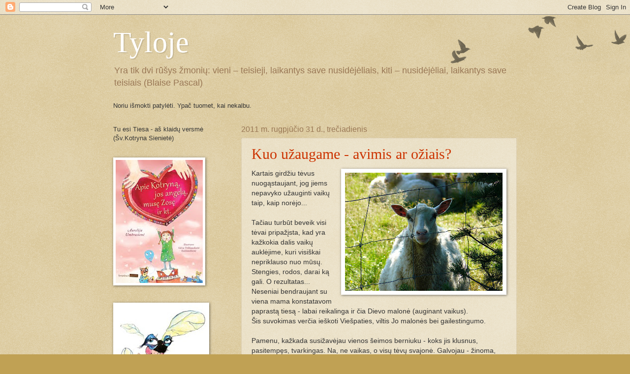

--- FILE ---
content_type: text/html; charset=UTF-8
request_url: https://aurelija-tyloje.blogspot.com/2011/08/
body_size: 25374
content:
<!DOCTYPE html>
<html class='v2' dir='ltr' lang='lt'>
<head>
<link href='https://www.blogger.com/static/v1/widgets/335934321-css_bundle_v2.css' rel='stylesheet' type='text/css'/>
<meta content='width=1100' name='viewport'/>
<meta content='text/html; charset=UTF-8' http-equiv='Content-Type'/>
<meta content='blogger' name='generator'/>
<link href='https://aurelija-tyloje.blogspot.com/favicon.ico' rel='icon' type='image/x-icon'/>
<link href='http://aurelija-tyloje.blogspot.com/2011/08/' rel='canonical'/>
<link rel="alternate" type="application/atom+xml" title="Tyloje - Atom" href="https://aurelija-tyloje.blogspot.com/feeds/posts/default" />
<link rel="alternate" type="application/rss+xml" title="Tyloje - RSS" href="https://aurelija-tyloje.blogspot.com/feeds/posts/default?alt=rss" />
<link rel="service.post" type="application/atom+xml" title="Tyloje - Atom" href="https://www.blogger.com/feeds/7212335032685026135/posts/default" />
<!--Can't find substitution for tag [blog.ieCssRetrofitLinks]-->
<meta content='http://aurelija-tyloje.blogspot.com/2011/08/' property='og:url'/>
<meta content='Tyloje' property='og:title'/>
<meta content='Yra tik dvi rūšys žmonių: vieni – teisieji, laikantys save nusidėjėliais, kiti – nusidėjėliai, laikantys save teisiais (Blaise Pascal)' property='og:description'/>
<title>Tyloje: rugpjūčio 2011</title>
<style id='page-skin-1' type='text/css'><!--
/*
-----------------------------------------------
Blogger Template Style
Name:     Watermark
Designer: Blogger
URL:      www.blogger.com
----------------------------------------------- */
/* Use this with templates/1ktemplate-*.html */
/* Content
----------------------------------------------- */
body {
font: normal normal 14px Arial, Tahoma, Helvetica, FreeSans, sans-serif;
color: #333333;
background: #c0a154 url(https://resources.blogblog.com/blogblog/data/1kt/watermark/body_background_birds.png) repeat scroll top left;
}
html body .content-outer {
min-width: 0;
max-width: 100%;
width: 100%;
}
.content-outer {
font-size: 92%;
}
a:link {
text-decoration:none;
color: #cc3300;
}
a:visited {
text-decoration:none;
color: #993322;
}
a:hover {
text-decoration:underline;
color: #ff3300;
}
.body-fauxcolumns .cap-top {
margin-top: 30px;
background: transparent url(https://resources.blogblog.com/blogblog/data/1kt/watermark/body_overlay_birds.png) no-repeat scroll top right;
height: 121px;
}
.content-inner {
padding: 0;
}
/* Header
----------------------------------------------- */
.header-inner .Header .titlewrapper,
.header-inner .Header .descriptionwrapper {
padding-left: 20px;
padding-right: 20px;
}
.Header h1 {
font: normal normal 60px Georgia, Utopia, 'Palatino Linotype', Palatino, serif;
color: #ffffff;
text-shadow: 2px 2px rgba(0, 0, 0, .1);
}
.Header h1 a {
color: #ffffff;
}
.Header .description {
font-size: 140%;
color: #997755;
}
/* Tabs
----------------------------------------------- */
.tabs-inner .section {
margin: 0 20px;
}
.tabs-inner .PageList, .tabs-inner .LinkList, .tabs-inner .Labels {
margin-left: -11px;
margin-right: -11px;
background-color: transparent;
border-top: 0 solid #ffffff;
border-bottom: 0 solid #ffffff;
-moz-box-shadow: 0 0 0 rgba(0, 0, 0, .3);
-webkit-box-shadow: 0 0 0 rgba(0, 0, 0, .3);
-goog-ms-box-shadow: 0 0 0 rgba(0, 0, 0, .3);
box-shadow: 0 0 0 rgba(0, 0, 0, .3);
}
.tabs-inner .PageList .widget-content,
.tabs-inner .LinkList .widget-content,
.tabs-inner .Labels .widget-content {
margin: -3px -11px;
background: transparent none  no-repeat scroll right;
}
.tabs-inner .widget ul {
padding: 2px 25px;
max-height: 34px;
background: transparent none no-repeat scroll left;
}
.tabs-inner .widget li {
border: none;
}
.tabs-inner .widget li a {
display: inline-block;
padding: .25em 1em;
font: normal normal 20px Georgia, Utopia, 'Palatino Linotype', Palatino, serif;
color: #cc3300;
border-right: 1px solid #c0a154;
}
.tabs-inner .widget li:first-child a {
border-left: 1px solid #c0a154;
}
.tabs-inner .widget li.selected a, .tabs-inner .widget li a:hover {
color: #000000;
}
/* Headings
----------------------------------------------- */
h2 {
font: normal normal 20px Georgia, Utopia, 'Palatino Linotype', Palatino, serif;
color: #000000;
margin: 0 0 .5em;
}
h2.date-header {
font: normal normal 16px Arial, Tahoma, Helvetica, FreeSans, sans-serif;
color: #997755;
}
/* Main
----------------------------------------------- */
.main-inner .column-center-inner,
.main-inner .column-left-inner,
.main-inner .column-right-inner {
padding: 0 5px;
}
.main-outer {
margin-top: 0;
background: transparent none no-repeat scroll top left;
}
.main-inner {
padding-top: 30px;
}
.main-cap-top {
position: relative;
}
.main-cap-top .cap-right {
position: absolute;
height: 0;
width: 100%;
bottom: 0;
background: transparent none repeat-x scroll bottom center;
}
.main-cap-top .cap-left {
position: absolute;
height: 245px;
width: 280px;
right: 0;
bottom: 0;
background: transparent none no-repeat scroll bottom left;
}
/* Posts
----------------------------------------------- */
.post-outer {
padding: 15px 20px;
margin: 0 0 25px;
background: transparent url(https://resources.blogblog.com/blogblog/data/1kt/watermark/post_background_birds.png) repeat scroll top left;
_background-image: none;
border: dotted 1px #ccbb99;
-moz-box-shadow: 0 0 0 rgba(0, 0, 0, .1);
-webkit-box-shadow: 0 0 0 rgba(0, 0, 0, .1);
-goog-ms-box-shadow: 0 0 0 rgba(0, 0, 0, .1);
box-shadow: 0 0 0 rgba(0, 0, 0, .1);
}
h3.post-title {
font: normal normal 30px Georgia, Utopia, 'Palatino Linotype', Palatino, serif;
margin: 0;
}
.comments h4 {
font: normal normal 30px Georgia, Utopia, 'Palatino Linotype', Palatino, serif;
margin: 1em 0 0;
}
.post-body {
font-size: 105%;
line-height: 1.5;
position: relative;
}
.post-header {
margin: 0 0 1em;
color: #997755;
}
.post-footer {
margin: 10px 0 0;
padding: 10px 0 0;
color: #997755;
border-top: dashed 1px #777777;
}
#blog-pager {
font-size: 140%
}
#comments .comment-author {
padding-top: 1.5em;
border-top: dashed 1px #777777;
background-position: 0 1.5em;
}
#comments .comment-author:first-child {
padding-top: 0;
border-top: none;
}
.avatar-image-container {
margin: .2em 0 0;
}
/* Comments
----------------------------------------------- */
.comments .comments-content .icon.blog-author {
background-repeat: no-repeat;
background-image: url([data-uri]);
}
.comments .comments-content .loadmore a {
border-top: 1px solid #777777;
border-bottom: 1px solid #777777;
}
.comments .continue {
border-top: 2px solid #777777;
}
/* Widgets
----------------------------------------------- */
.widget ul, .widget #ArchiveList ul.flat {
padding: 0;
list-style: none;
}
.widget ul li, .widget #ArchiveList ul.flat li {
padding: .35em 0;
text-indent: 0;
border-top: dashed 1px #777777;
}
.widget ul li:first-child, .widget #ArchiveList ul.flat li:first-child {
border-top: none;
}
.widget .post-body ul {
list-style: disc;
}
.widget .post-body ul li {
border: none;
}
.widget .zippy {
color: #777777;
}
.post-body img, .post-body .tr-caption-container, .Profile img, .Image img,
.BlogList .item-thumbnail img {
padding: 5px;
background: #fff;
-moz-box-shadow: 1px 1px 5px rgba(0, 0, 0, .5);
-webkit-box-shadow: 1px 1px 5px rgba(0, 0, 0, .5);
-goog-ms-box-shadow: 1px 1px 5px rgba(0, 0, 0, .5);
box-shadow: 1px 1px 5px rgba(0, 0, 0, .5);
}
.post-body img, .post-body .tr-caption-container {
padding: 8px;
}
.post-body .tr-caption-container {
color: #333333;
}
.post-body .tr-caption-container img {
padding: 0;
background: transparent;
border: none;
-moz-box-shadow: 0 0 0 rgba(0, 0, 0, .1);
-webkit-box-shadow: 0 0 0 rgba(0, 0, 0, .1);
-goog-ms-box-shadow: 0 0 0 rgba(0, 0, 0, .1);
box-shadow: 0 0 0 rgba(0, 0, 0, .1);
}
/* Footer
----------------------------------------------- */
.footer-outer {
color:#ccbb99;
background: #330000 url(https://resources.blogblog.com/blogblog/data/1kt/watermark/body_background_navigator.png) repeat scroll top left;
}
.footer-outer a {
color: #ff7755;
}
.footer-outer a:visited {
color: #dd5533;
}
.footer-outer a:hover {
color: #ff9977;
}
.footer-outer .widget h2 {
color: #eeddbb;
}
/* Mobile
----------------------------------------------- */
body.mobile  {
background-size: 100% auto;
}
.mobile .body-fauxcolumn-outer {
background: transparent none repeat scroll top left;
}
html .mobile .mobile-date-outer {
border-bottom: none;
background: transparent url(https://resources.blogblog.com/blogblog/data/1kt/watermark/post_background_birds.png) repeat scroll top left;
_background-image: none;
margin-bottom: 10px;
}
.mobile .main-inner .date-outer {
padding: 0;
}
.mobile .main-inner .date-header {
margin: 10px;
}
.mobile .main-cap-top {
z-index: -1;
}
.mobile .content-outer {
font-size: 100%;
}
.mobile .post-outer {
padding: 10px;
}
.mobile .main-cap-top .cap-left {
background: transparent none no-repeat scroll bottom left;
}
.mobile .body-fauxcolumns .cap-top {
margin: 0;
}
.mobile-link-button {
background: transparent url(https://resources.blogblog.com/blogblog/data/1kt/watermark/post_background_birds.png) repeat scroll top left;
}
.mobile-link-button a:link, .mobile-link-button a:visited {
color: #cc3300;
}
.mobile-index-date .date-header {
color: #997755;
}
.mobile-index-contents {
color: #333333;
}
.mobile .tabs-inner .section {
margin: 0;
}
.mobile .tabs-inner .PageList {
margin-left: 0;
margin-right: 0;
}
.mobile .tabs-inner .PageList .widget-content {
margin: 0;
color: #000000;
background: transparent url(https://resources.blogblog.com/blogblog/data/1kt/watermark/post_background_birds.png) repeat scroll top left;
}
.mobile .tabs-inner .PageList .widget-content .pagelist-arrow {
border-left: 1px solid #c0a154;
}

--></style>
<style id='template-skin-1' type='text/css'><!--
body {
min-width: 860px;
}
.content-outer, .content-fauxcolumn-outer, .region-inner {
min-width: 860px;
max-width: 860px;
_width: 860px;
}
.main-inner .columns {
padding-left: 260px;
padding-right: 0px;
}
.main-inner .fauxcolumn-center-outer {
left: 260px;
right: 0px;
/* IE6 does not respect left and right together */
_width: expression(this.parentNode.offsetWidth -
parseInt("260px") -
parseInt("0px") + 'px');
}
.main-inner .fauxcolumn-left-outer {
width: 260px;
}
.main-inner .fauxcolumn-right-outer {
width: 0px;
}
.main-inner .column-left-outer {
width: 260px;
right: 100%;
margin-left: -260px;
}
.main-inner .column-right-outer {
width: 0px;
margin-right: -0px;
}
#layout {
min-width: 0;
}
#layout .content-outer {
min-width: 0;
width: 800px;
}
#layout .region-inner {
min-width: 0;
width: auto;
}
body#layout div.add_widget {
padding: 8px;
}
body#layout div.add_widget a {
margin-left: 32px;
}
--></style>
<link href='https://www.blogger.com/dyn-css/authorization.css?targetBlogID=7212335032685026135&amp;zx=2d210efe-857a-41be-b55c-703fbdcfc81a' media='none' onload='if(media!=&#39;all&#39;)media=&#39;all&#39;' rel='stylesheet'/><noscript><link href='https://www.blogger.com/dyn-css/authorization.css?targetBlogID=7212335032685026135&amp;zx=2d210efe-857a-41be-b55c-703fbdcfc81a' rel='stylesheet'/></noscript>
<meta name='google-adsense-platform-account' content='ca-host-pub-1556223355139109'/>
<meta name='google-adsense-platform-domain' content='blogspot.com'/>

</head>
<body class='loading variant-birds'>
<div class='navbar section' id='navbar' name='Naršymo juosta'><div class='widget Navbar' data-version='1' id='Navbar1'><script type="text/javascript">
    function setAttributeOnload(object, attribute, val) {
      if(window.addEventListener) {
        window.addEventListener('load',
          function(){ object[attribute] = val; }, false);
      } else {
        window.attachEvent('onload', function(){ object[attribute] = val; });
      }
    }
  </script>
<div id="navbar-iframe-container"></div>
<script type="text/javascript" src="https://apis.google.com/js/platform.js"></script>
<script type="text/javascript">
      gapi.load("gapi.iframes:gapi.iframes.style.bubble", function() {
        if (gapi.iframes && gapi.iframes.getContext) {
          gapi.iframes.getContext().openChild({
              url: 'https://www.blogger.com/navbar/7212335032685026135?origin\x3dhttps://aurelija-tyloje.blogspot.com',
              where: document.getElementById("navbar-iframe-container"),
              id: "navbar-iframe"
          });
        }
      });
    </script><script type="text/javascript">
(function() {
var script = document.createElement('script');
script.type = 'text/javascript';
script.src = '//pagead2.googlesyndication.com/pagead/js/google_top_exp.js';
var head = document.getElementsByTagName('head')[0];
if (head) {
head.appendChild(script);
}})();
</script>
</div></div>
<div class='body-fauxcolumns'>
<div class='fauxcolumn-outer body-fauxcolumn-outer'>
<div class='cap-top'>
<div class='cap-left'></div>
<div class='cap-right'></div>
</div>
<div class='fauxborder-left'>
<div class='fauxborder-right'></div>
<div class='fauxcolumn-inner'>
</div>
</div>
<div class='cap-bottom'>
<div class='cap-left'></div>
<div class='cap-right'></div>
</div>
</div>
</div>
<div class='content'>
<div class='content-fauxcolumns'>
<div class='fauxcolumn-outer content-fauxcolumn-outer'>
<div class='cap-top'>
<div class='cap-left'></div>
<div class='cap-right'></div>
</div>
<div class='fauxborder-left'>
<div class='fauxborder-right'></div>
<div class='fauxcolumn-inner'>
</div>
</div>
<div class='cap-bottom'>
<div class='cap-left'></div>
<div class='cap-right'></div>
</div>
</div>
</div>
<div class='content-outer'>
<div class='content-cap-top cap-top'>
<div class='cap-left'></div>
<div class='cap-right'></div>
</div>
<div class='fauxborder-left content-fauxborder-left'>
<div class='fauxborder-right content-fauxborder-right'></div>
<div class='content-inner'>
<header>
<div class='header-outer'>
<div class='header-cap-top cap-top'>
<div class='cap-left'></div>
<div class='cap-right'></div>
</div>
<div class='fauxborder-left header-fauxborder-left'>
<div class='fauxborder-right header-fauxborder-right'></div>
<div class='region-inner header-inner'>
<div class='header section' id='header' name='Antraštė'><div class='widget Header' data-version='1' id='Header1'>
<div id='header-inner'>
<div class='titlewrapper'>
<h1 class='title'>
<a href='https://aurelija-tyloje.blogspot.com/'>
Tyloje
</a>
</h1>
</div>
<div class='descriptionwrapper'>
<p class='description'><span>Yra tik dvi rūšys žmonių: vieni &#8211; teisieji, laikantys save nusidėjėliais, kiti &#8211; nusidėjėliai, laikantys save teisiais (Blaise Pascal)</span></p>
</div>
</div>
</div></div>
</div>
</div>
<div class='header-cap-bottom cap-bottom'>
<div class='cap-left'></div>
<div class='cap-right'></div>
</div>
</div>
</header>
<div class='tabs-outer'>
<div class='tabs-cap-top cap-top'>
<div class='cap-left'></div>
<div class='cap-right'></div>
</div>
<div class='fauxborder-left tabs-fauxborder-left'>
<div class='fauxborder-right tabs-fauxborder-right'></div>
<div class='region-inner tabs-inner'>
<div class='tabs section' id='crosscol' name='Kryžminis stulpelis'><div class='widget Text' data-version='1' id='Text5'>
<div class='widget-content'>
Noriu išmokti patylėti. Ypač tuomet, kai nekalbu.
</div>
<div class='clear'></div>
</div></div>
<div class='tabs no-items section' id='crosscol-overflow' name='Cross-Column 2'></div>
</div>
</div>
<div class='tabs-cap-bottom cap-bottom'>
<div class='cap-left'></div>
<div class='cap-right'></div>
</div>
</div>
<div class='main-outer'>
<div class='main-cap-top cap-top'>
<div class='cap-left'></div>
<div class='cap-right'></div>
</div>
<div class='fauxborder-left main-fauxborder-left'>
<div class='fauxborder-right main-fauxborder-right'></div>
<div class='region-inner main-inner'>
<div class='columns fauxcolumns'>
<div class='fauxcolumn-outer fauxcolumn-center-outer'>
<div class='cap-top'>
<div class='cap-left'></div>
<div class='cap-right'></div>
</div>
<div class='fauxborder-left'>
<div class='fauxborder-right'></div>
<div class='fauxcolumn-inner'>
</div>
</div>
<div class='cap-bottom'>
<div class='cap-left'></div>
<div class='cap-right'></div>
</div>
</div>
<div class='fauxcolumn-outer fauxcolumn-left-outer'>
<div class='cap-top'>
<div class='cap-left'></div>
<div class='cap-right'></div>
</div>
<div class='fauxborder-left'>
<div class='fauxborder-right'></div>
<div class='fauxcolumn-inner'>
</div>
</div>
<div class='cap-bottom'>
<div class='cap-left'></div>
<div class='cap-right'></div>
</div>
</div>
<div class='fauxcolumn-outer fauxcolumn-right-outer'>
<div class='cap-top'>
<div class='cap-left'></div>
<div class='cap-right'></div>
</div>
<div class='fauxborder-left'>
<div class='fauxborder-right'></div>
<div class='fauxcolumn-inner'>
</div>
</div>
<div class='cap-bottom'>
<div class='cap-left'></div>
<div class='cap-right'></div>
</div>
</div>
<!-- corrects IE6 width calculation -->
<div class='columns-inner'>
<div class='column-center-outer'>
<div class='column-center-inner'>
<div class='main section' id='main' name='Pagrindinis'><div class='widget Blog' data-version='1' id='Blog1'>
<div class='blog-posts hfeed'>

          <div class="date-outer">
        
<h2 class='date-header'><span>2011 m. rugpjūčio 31 d., trečiadienis</span></h2>

          <div class="date-posts">
        
<div class='post-outer'>
<div class='post hentry uncustomized-post-template' itemprop='blogPost' itemscope='itemscope' itemtype='http://schema.org/BlogPosting'>
<meta content='https://blogger.googleusercontent.com/img/b/R29vZ2xl/AVvXsEi-OvAFnQpfJz3M5p9zQ-oWAL3jp3j5jglzje72CwYiQBns1_uiOiwGOm6y0BXRHUMxWMPryaXgEeYDYMMCmBYjKns_qGBTsx12CO9Ffpe6ThPtEQVuz7assDzKe0C7UHukr8nbDlmylyI/s320/Picture+204.jpg' itemprop='image_url'/>
<meta content='7212335032685026135' itemprop='blogId'/>
<meta content='8788309976231647356' itemprop='postId'/>
<a name='8788309976231647356'></a>
<h3 class='post-title entry-title' itemprop='name'>
<a href='https://aurelija-tyloje.blogspot.com/2011/08/apie-avis-ir-oziukus-seimose.html'>Kuo užaugame - avimis ar ožiais?</a>
</h3>
<div class='post-header'>
<div class='post-header-line-1'></div>
</div>
<div class='post-body entry-content' id='post-body-8788309976231647356' itemprop='description articleBody'>
<div class="separator" style="clear: both; text-align: center;"><a href="https://blogger.googleusercontent.com/img/b/R29vZ2xl/AVvXsEi-OvAFnQpfJz3M5p9zQ-oWAL3jp3j5jglzje72CwYiQBns1_uiOiwGOm6y0BXRHUMxWMPryaXgEeYDYMMCmBYjKns_qGBTsx12CO9Ffpe6ThPtEQVuz7assDzKe0C7UHukr8nbDlmylyI/s1600/Picture+204.jpg" imageanchor="1" style="clear: right; cssfloat: right; float: right; margin-bottom: 1em; margin-left: 1em;"><img border="0" height="240px" src="https://blogger.googleusercontent.com/img/b/R29vZ2xl/AVvXsEi-OvAFnQpfJz3M5p9zQ-oWAL3jp3j5jglzje72CwYiQBns1_uiOiwGOm6y0BXRHUMxWMPryaXgEeYDYMMCmBYjKns_qGBTsx12CO9Ffpe6ThPtEQVuz7assDzKe0C7UHukr8nbDlmylyI/s320/Picture+204.jpg" width="320px" xaa="true" /></a></div>Kartais girdžiu tėvus nuogąstaujant, jog jiems nepavyko užauginti vaikų taip, kaip norėjo...<br />
<br />
Tačiau turbūt beveik visi tėvai pripažįsta, kad yra kažkokia dalis vaikų auklėjime, kuri visiškai nepriklauso nuo mūsų. Stengies, rodos, darai ką gali. O rezultatas...<br />
Neseniai bendraujant su viena mama konstatavom paprastą tiesą - labai reikalinga ir čia Dievo malonė (auginant vaikus). <br />
Šis suvokimas verčia ieškoti Viešpaties, viltis Jo malonės bei gailestingumo. <br />
<br />
Pamenu, kažkada susižavėjau vienos šeimos berniuku - koks jis klusnus, pasitempęs, tvarkingas. Na, ne vaikas, o visų tėvų svajonė. Galvojau - žinoma, tėvai gi akivaizdžiai tokie: ir tvarkingi, ir pasitempę... O tėvai ir sako - antras mūsų sūnus visiška pirmojo priešingybė. Va tai tau. <br />
Kaip kažkas yra pasakęs, būtinai yra gėlė puokštėje, linkstanti į priešingą pusę nei visos kitos.<br />
<br />
Tačiau žiūriu į dangiško Tėvo šeimą... Ir ką matau? Kristus, pamenate, sakė palyginimą apie būsimą teismą, kad žmonija bus padalinta į dvi dalis - į avis, ir į ožius. Avys - tai tie, kurie klausė Jo balso, vykdė Jo žodį, gyveno kaip Jam patinka (kartais nė to nesuprasdami, bet parodydami atjautą artimui), o ožiukai - gyveno sau, dėl savęs. <br />
<br />
Tad, galvoju, ar kas su dangiškuoju Tėvu negerai, kad vieni Jo šeimos nariai tampa... ožiukais? O gal kas negerai su ganytojais, kurių uždavinys, anot Pauliaus, kiekvieną žmogų padaryti tobulą Kristuje? (Kol 1, 28). <br />
<br />
Taip, kaip pasitaiko netobulų ganytojų, taip ir netobulų tėvų. Ką jau ten - visi jie netobuli. Bet ar gi netobulas mūsų dangiškasis Tėvas, kurio Apvaizda per gyvenimą veda visus mus?<br />
<br />
Taigi... <br />
Žiūriu, vieni ožiukai Jo nemyli, nes neturi tam laiko (beje, visai kaip&nbsp;dalis užaugusių vaikų savo tėvų...).<br />
<br />
Kiti ožiukai nemyli, nes neturi iš ko, nors turi už ką (irgi, visai kaip šeimose). "Neturi iš ko", nes yra pernelyg susireikšminę. Nes yra daug daugiau galvojama apie tai, ko tėvai nedavė, o ne apie tai, ką davė... <br />
<br />
Treti ožiukai nemyli, nes jiems neapsimoka - juk Jėzus sako visko išsižadėti... Ateini pas Jį gauti, o Jis sako pirma duoti. O juk ir šeimose būna - nemyli tėvo ar mamos, nes neapsimoka... Tokia yra naujoji, "rinkos" karta. Ne visa, žinoma.<br />
<br />
Tiesa, kai ožiukams ima žilti jų barzdos, kai kurie, žiūrėk, kaip tam fantastiniam filme transformuojasi į romias aveles... Su amžium ne vienam kyla noras atgailauti. Bet ne visiems. Kai&nbsp; kurių "ragai" tampa dar kietesni, ir su laiku tokie žmonės tampa dar didesniu galvos skausmu absoliučiai visiems, kas juos supa - taigi, ir artimiems. Juk jei turime romią ir nuolankią dvasią - ja džiaugiasi ir mūsų šeimos, o jei ne - esame vienas, kaip sakoma vargas aplinkiniams. <br />
<br />
O kas iš mūsų suvokia, ką išgyvena Tėvo širdis, kai Jo vaikai, užuot buvę avimis, tampa Jam besipriešinančiais ožiukais? Suvokia, bet tik iš dalies, tie, kurie jau patys užaugino vaikus. Ne augina, bet užaugino jau, ir išleido į gyvenimą. Juk "kūdikiai Kristuje" yra klusnūs, jiems viskas priimtina, nors kartais, tiesa, jie parėkauja... Bet va, kai užauga, kai sąmoningėja, tada, žiūrėk, ima pūstis, piktintis, priešintis savo gimdytojams, kritikuoti jų auklėjimo būdus, jų pačių klaidas ir t.t. Oho, kaip užaugame visi! Iš tikro - klausimas - <strong>KAIP&nbsp; mes užaugame? KUO tampame užaugę? </strong>Avimis ar ožiukais? Juk kaip dažnai pasitaiko bažnyčiose - kol žmogus kūdikis Kristuje, atrodo, avelė auga - užaugs, bažnyčiai bus palaiminimu, praturtinimu, tikintiesiems ir ganytojams paguoda. Bet, deja, kai kurie užaugam ožiukais ir tampam ne paguoda, o galvos skausmu ganytojams, nesantaikos priežastimi tikintiesiems... Kas nors pasakys - ganytojų toks darbas, jiems "priklauso" vaikščioti skaudančia galva, jie turi ganyti... <br />
Turi, bet kaip suganyti ir išganyti ožiuką? Regis, net ir Viešpats čia bejėgis.<br />
<br />
Kuo skiriasi avys nuo ožių? Gal apie tai geriausiai papasakotų jų augintojai, bet avys žavi savo romumu. Jos pakelia skausmus savo atžvilgiu romiai - štai kodėl apie Kristų skaitome: "Kaip avinėlis, vedamas pjauti, ir kaip avis, kuri tyli prieš kirpėjus, jis neatvėrė savo burnos" (Iz 53, 7).<br />
<br />
Avys tyli ir prieš kirpėjus, ir prieš pjovėjus... O mes? Ką liudija mūsų dažnai "aplaužyti" ir "sulaužyti" santykiai? Kad mūsuose labai, labai trūksta to avies romumo. Kad daugelis mūsų esame daugiau ožiai ir ožkos, o ne avys... <br />
<br />
Pykstam, nirštam, nepakeliam, nemylim, nesitaikom, pavydim, priešinamės, reikalaujam pirmiausia iš kitų, apkalbam... Patys būdami ožiukais bandame užauginti avinėlius ir aveles savo namuose. Juk nenorime, kad mūsų vaikai būtų lyg ožiukai. Norime avelių -&nbsp;švelnių, atsiduodančių, sušildančių.<br />
<br />
Gal Dievas suteiks malonę, ir pavyks. Štai Korės sūnūs nesukilo prieš Mozę, kaip jų tėvas.<br />
<br />
Suteik, Dieve, malonę mūsų vaikams... ir mums.<br />
<br />
<div style='clear: both;'></div>
</div>
<div class='post-footer'>
<div class='post-footer-line post-footer-line-1'>
<span class='post-author vcard'>
Pranešimą parašė
<span class='fn' itemprop='author' itemscope='itemscope' itemtype='http://schema.org/Person'>
<meta content='https://www.blogger.com/profile/00925820737458595461' itemprop='url'/>
<a class='g-profile' href='https://www.blogger.com/profile/00925820737458595461' rel='author' title='author profile'>
<span itemprop='name'>Aurelija Umbrasienė</span>
</a>
</span>
</span>
<span class='post-timestamp'>
ties
<meta content='http://aurelija-tyloje.blogspot.com/2011/08/apie-avis-ir-oziukus-seimose.html' itemprop='url'/>
<a class='timestamp-link' href='https://aurelija-tyloje.blogspot.com/2011/08/apie-avis-ir-oziukus-seimose.html' rel='bookmark' title='permanent link'><abbr class='published' itemprop='datePublished' title='2011-08-31T15:12:00+02:00'>15:12</abbr></a>
</span>
<span class='post-comment-link'>
<a class='comment-link' href='https://aurelija-tyloje.blogspot.com/2011/08/apie-avis-ir-oziukus-seimose.html#comment-form' onclick=''>
Komentarų nėra:
  </a>
</span>
<span class='post-icons'>
<span class='item-control blog-admin pid-616235210'>
<a href='https://www.blogger.com/post-edit.g?blogID=7212335032685026135&postID=8788309976231647356&from=pencil' title='Redaguoti pranešimą'>
<img alt='' class='icon-action' height='18' src='https://resources.blogblog.com/img/icon18_edit_allbkg.gif' width='18'/>
</a>
</span>
</span>
<div class='post-share-buttons goog-inline-block'>
<a class='goog-inline-block share-button sb-email' href='https://www.blogger.com/share-post.g?blogID=7212335032685026135&postID=8788309976231647356&target=email' target='_blank' title='Siųsti el. paštu
'><span class='share-button-link-text'>Siųsti el. paštu
</span></a><a class='goog-inline-block share-button sb-blog' href='https://www.blogger.com/share-post.g?blogID=7212335032685026135&postID=8788309976231647356&target=blog' onclick='window.open(this.href, "_blank", "height=270,width=475"); return false;' target='_blank' title='BlogThis!'><span class='share-button-link-text'>BlogThis!</span></a><a class='goog-inline-block share-button sb-twitter' href='https://www.blogger.com/share-post.g?blogID=7212335032685026135&postID=8788309976231647356&target=twitter' target='_blank' title='Bendrinti sistemoje X'><span class='share-button-link-text'>Bendrinti sistemoje X</span></a><a class='goog-inline-block share-button sb-facebook' href='https://www.blogger.com/share-post.g?blogID=7212335032685026135&postID=8788309976231647356&target=facebook' onclick='window.open(this.href, "_blank", "height=430,width=640"); return false;' target='_blank' title='Bendrinti sistemoje „Facebook“'><span class='share-button-link-text'>Bendrinti sistemoje &#8222;Facebook&#8220;</span></a><a class='goog-inline-block share-button sb-pinterest' href='https://www.blogger.com/share-post.g?blogID=7212335032685026135&postID=8788309976231647356&target=pinterest' target='_blank' title='Bendrinti sistemoje „Pinterest“'><span class='share-button-link-text'>Bendrinti sistemoje &#8222;Pinterest&#8220;</span></a>
</div>
</div>
<div class='post-footer-line post-footer-line-2'>
<span class='post-labels'>
</span>
</div>
<div class='post-footer-line post-footer-line-3'>
<span class='post-location'>
</span>
</div>
</div>
</div>
</div>

          </div></div>
        

          <div class="date-outer">
        
<h2 class='date-header'><span>2011 m. rugpjūčio 27 d., šeštadienis</span></h2>

          <div class="date-posts">
        
<div class='post-outer'>
<div class='post hentry uncustomized-post-template' itemprop='blogPost' itemscope='itemscope' itemtype='http://schema.org/BlogPosting'>
<meta content='7212335032685026135' itemprop='blogId'/>
<meta content='3110303759553588436' itemprop='postId'/>
<a name='3110303759553588436'></a>
<h3 class='post-title entry-title' itemprop='name'>
<a href='https://aurelija-tyloje.blogspot.com/2011/08/blog-post_27.html'>Gėrėkimės Viešpačiu...</a>
</h3>
<div class='post-header'>
<div class='post-header-line-1'></div>
</div>
<div class='post-body entry-content' id='post-body-3110303759553588436' itemprop='description articleBody'>
<strong><em>"Gėrėkis Viešpačiu, ir Jis suteiks tau, ko geidžia tavo širdis"</em></strong> (Ps 37, 4)<br />
<br />
Kartais šią eilutę skaitome: Gėrėkis Viešpačiu, <strong>kad</strong> Jis tau suteiktų, ko geidžia tavo širdis...<br />
<br />
Juk&nbsp;taip branginame tai, ko trokštame. Mūsų svajonės, troškimai, lūkesčiai, norai... tokie svarbūs. Sakoma, lyg sparnai - surišti arba išlaisvinti skrydžiui. Gražu, bet...<br />
<br />
Manau, kad tikruosius sparnus suteikia Viešpats, o ne troškimų išsipildymas. Jo pažinimo šviesa, išmintis, Jo artumas mūsų gyvenime... Tikras, gilus pamaldumas suteikia sparnus - nors kitiems ir gali atrodyti besparnis. O tame tikrame pamaldume ir slypi gėrėjimasis Juo.&nbsp;Gėrėjimasis iki širdies gelmių. Gėrėjimasis iki pat žemės...veidu. <br />
<br />
Tuomet sparnai taip pakylėja, kad nesunku ir kojas artimam nuplauti. <br />
<br />
Kai išties Juo gėriesi, didžiausiu troškimu tampa Jis pats. Štai koks akibrokštas.
<div style='clear: both;'></div>
</div>
<div class='post-footer'>
<div class='post-footer-line post-footer-line-1'>
<span class='post-author vcard'>
Pranešimą parašė
<span class='fn' itemprop='author' itemscope='itemscope' itemtype='http://schema.org/Person'>
<meta content='https://www.blogger.com/profile/00925820737458595461' itemprop='url'/>
<a class='g-profile' href='https://www.blogger.com/profile/00925820737458595461' rel='author' title='author profile'>
<span itemprop='name'>Aurelija Umbrasienė</span>
</a>
</span>
</span>
<span class='post-timestamp'>
ties
<meta content='http://aurelija-tyloje.blogspot.com/2011/08/blog-post_27.html' itemprop='url'/>
<a class='timestamp-link' href='https://aurelija-tyloje.blogspot.com/2011/08/blog-post_27.html' rel='bookmark' title='permanent link'><abbr class='published' itemprop='datePublished' title='2011-08-27T22:11:00+02:00'>22:11</abbr></a>
</span>
<span class='post-comment-link'>
<a class='comment-link' href='https://aurelija-tyloje.blogspot.com/2011/08/blog-post_27.html#comment-form' onclick=''>
Komentarų nėra:
  </a>
</span>
<span class='post-icons'>
<span class='item-control blog-admin pid-616235210'>
<a href='https://www.blogger.com/post-edit.g?blogID=7212335032685026135&postID=3110303759553588436&from=pencil' title='Redaguoti pranešimą'>
<img alt='' class='icon-action' height='18' src='https://resources.blogblog.com/img/icon18_edit_allbkg.gif' width='18'/>
</a>
</span>
</span>
<div class='post-share-buttons goog-inline-block'>
<a class='goog-inline-block share-button sb-email' href='https://www.blogger.com/share-post.g?blogID=7212335032685026135&postID=3110303759553588436&target=email' target='_blank' title='Siųsti el. paštu
'><span class='share-button-link-text'>Siųsti el. paštu
</span></a><a class='goog-inline-block share-button sb-blog' href='https://www.blogger.com/share-post.g?blogID=7212335032685026135&postID=3110303759553588436&target=blog' onclick='window.open(this.href, "_blank", "height=270,width=475"); return false;' target='_blank' title='BlogThis!'><span class='share-button-link-text'>BlogThis!</span></a><a class='goog-inline-block share-button sb-twitter' href='https://www.blogger.com/share-post.g?blogID=7212335032685026135&postID=3110303759553588436&target=twitter' target='_blank' title='Bendrinti sistemoje X'><span class='share-button-link-text'>Bendrinti sistemoje X</span></a><a class='goog-inline-block share-button sb-facebook' href='https://www.blogger.com/share-post.g?blogID=7212335032685026135&postID=3110303759553588436&target=facebook' onclick='window.open(this.href, "_blank", "height=430,width=640"); return false;' target='_blank' title='Bendrinti sistemoje „Facebook“'><span class='share-button-link-text'>Bendrinti sistemoje &#8222;Facebook&#8220;</span></a><a class='goog-inline-block share-button sb-pinterest' href='https://www.blogger.com/share-post.g?blogID=7212335032685026135&postID=3110303759553588436&target=pinterest' target='_blank' title='Bendrinti sistemoje „Pinterest“'><span class='share-button-link-text'>Bendrinti sistemoje &#8222;Pinterest&#8220;</span></a>
</div>
</div>
<div class='post-footer-line post-footer-line-2'>
<span class='post-labels'>
</span>
</div>
<div class='post-footer-line post-footer-line-3'>
<span class='post-location'>
</span>
</div>
</div>
</div>
</div>

          </div></div>
        

          <div class="date-outer">
        
<h2 class='date-header'><span>2011 m. rugpjūčio 19 d., penktadienis</span></h2>

          <div class="date-posts">
        
<div class='post-outer'>
<div class='post hentry uncustomized-post-template' itemprop='blogPost' itemscope='itemscope' itemtype='http://schema.org/BlogPosting'>
<meta content='https://blogger.googleusercontent.com/img/b/R29vZ2xl/AVvXsEgYcsiCMcXXCx-9Y7hQLlkyEMBuJk1YnxICNFS7eMM_R7PwmCZTbXc5zsnnMb3_9LZlpW0t2GXCPQgPWiaXWR5BGwAshu9FWPVUaybgcIEh_Si7hPD71z2jDt4yITOFbjWCkg3Pfe0zi44/s200/7380-250x500%255B1%255D.jpg' itemprop='image_url'/>
<meta content='7212335032685026135' itemprop='blogId'/>
<meta content='6704512959018389518' itemprop='postId'/>
<a name='6704512959018389518'></a>
<h3 class='post-title entry-title' itemprop='name'>
<a href='https://aurelija-tyloje.blogspot.com/2011/08/kapitono-malda.html'>Kapitono malda</a>
</h3>
<div class='post-header'>
<div class='post-header-line-1'></div>
</div>
<div class='post-body entry-content' id='post-body-6704512959018389518' itemprop='description articleBody'>
<div class="separator" style="clear: both; text-align: center;"><a href="https://blogger.googleusercontent.com/img/b/R29vZ2xl/AVvXsEgYcsiCMcXXCx-9Y7hQLlkyEMBuJk1YnxICNFS7eMM_R7PwmCZTbXc5zsnnMb3_9LZlpW0t2GXCPQgPWiaXWR5BGwAshu9FWPVUaybgcIEh_Si7hPD71z2jDt4yITOFbjWCkg3Pfe0zi44/s1600/7380-250x500%5B1%5D.jpg" imageanchor="1" style="clear: right; cssfloat: right; float: right; margin-bottom: 1em; margin-left: 1em;"><img border="0" height="154px" qaa="true" src="https://blogger.googleusercontent.com/img/b/R29vZ2xl/AVvXsEgYcsiCMcXXCx-9Y7hQLlkyEMBuJk1YnxICNFS7eMM_R7PwmCZTbXc5zsnnMb3_9LZlpW0t2GXCPQgPWiaXWR5BGwAshu9FWPVUaybgcIEh_Si7hPD71z2jDt4yITOFbjWCkg3Pfe0zi44/s200/7380-250x500%255B1%255D.jpg" width="200px" /></a></div><em>Supurtyk mus, Viešpatie, <br />
kai esame per daug savimi patenkinti, <br />
kai mūsų svajonės išsipildė, nes mes svajojome per mažai, <br />
kai mes atvykome saugiai, nes plaukėme per arti kranto.<br />
<br />
Supurtyk mus, Viešpatie, kai daiktų pertekliuje prarandam gyvybės vandenų troškulį; <br />
kai įsimylėję gyvenimą nustojame svajoti apie amžinybę <br />
ir stengdamiesi sukurti naują žemę <br />
leidžiam mūsų regėjimui apie naują dangų apsiblausti.<br />
<br />
Supurtyk mus, Viešpatie, kad išdrįstume drąsiai plaukti pavojingose jūrose,<br />
kur audros įrodys Tavo meistriškumą,<br />
kur prarasdami žemę iš akių, išvysime žvaigždes.&nbsp; <br />
Prašome Tavęs patraukti mūsų vilčių horizontus <br />
ir stumti mus į ateitį stiprybėje, drąsoje, viltyje ir meilėje.&nbsp;<br />
<br />
Meldžiame mūsų Kapitono vardu, kuris yra Jėzus Kristus.<br />
</em>Frensis Dreikas, 1577 m.<br />
<br />
Šaltinis: <a href="http://www.btz.lt/lt/keliaujantiems-kartu/1/4456">http://www.btz.lt/lt/keliaujantiems-kartu/1/4456</a>
<div style='clear: both;'></div>
</div>
<div class='post-footer'>
<div class='post-footer-line post-footer-line-1'>
<span class='post-author vcard'>
Pranešimą parašė
<span class='fn' itemprop='author' itemscope='itemscope' itemtype='http://schema.org/Person'>
<meta content='https://www.blogger.com/profile/00925820737458595461' itemprop='url'/>
<a class='g-profile' href='https://www.blogger.com/profile/00925820737458595461' rel='author' title='author profile'>
<span itemprop='name'>Aurelija Umbrasienė</span>
</a>
</span>
</span>
<span class='post-timestamp'>
ties
<meta content='http://aurelija-tyloje.blogspot.com/2011/08/kapitono-malda.html' itemprop='url'/>
<a class='timestamp-link' href='https://aurelija-tyloje.blogspot.com/2011/08/kapitono-malda.html' rel='bookmark' title='permanent link'><abbr class='published' itemprop='datePublished' title='2011-08-19T10:16:00+02:00'>10:16</abbr></a>
</span>
<span class='post-comment-link'>
<a class='comment-link' href='https://aurelija-tyloje.blogspot.com/2011/08/kapitono-malda.html#comment-form' onclick=''>
Komentarų nėra:
  </a>
</span>
<span class='post-icons'>
<span class='item-control blog-admin pid-616235210'>
<a href='https://www.blogger.com/post-edit.g?blogID=7212335032685026135&postID=6704512959018389518&from=pencil' title='Redaguoti pranešimą'>
<img alt='' class='icon-action' height='18' src='https://resources.blogblog.com/img/icon18_edit_allbkg.gif' width='18'/>
</a>
</span>
</span>
<div class='post-share-buttons goog-inline-block'>
<a class='goog-inline-block share-button sb-email' href='https://www.blogger.com/share-post.g?blogID=7212335032685026135&postID=6704512959018389518&target=email' target='_blank' title='Siųsti el. paštu
'><span class='share-button-link-text'>Siųsti el. paštu
</span></a><a class='goog-inline-block share-button sb-blog' href='https://www.blogger.com/share-post.g?blogID=7212335032685026135&postID=6704512959018389518&target=blog' onclick='window.open(this.href, "_blank", "height=270,width=475"); return false;' target='_blank' title='BlogThis!'><span class='share-button-link-text'>BlogThis!</span></a><a class='goog-inline-block share-button sb-twitter' href='https://www.blogger.com/share-post.g?blogID=7212335032685026135&postID=6704512959018389518&target=twitter' target='_blank' title='Bendrinti sistemoje X'><span class='share-button-link-text'>Bendrinti sistemoje X</span></a><a class='goog-inline-block share-button sb-facebook' href='https://www.blogger.com/share-post.g?blogID=7212335032685026135&postID=6704512959018389518&target=facebook' onclick='window.open(this.href, "_blank", "height=430,width=640"); return false;' target='_blank' title='Bendrinti sistemoje „Facebook“'><span class='share-button-link-text'>Bendrinti sistemoje &#8222;Facebook&#8220;</span></a><a class='goog-inline-block share-button sb-pinterest' href='https://www.blogger.com/share-post.g?blogID=7212335032685026135&postID=6704512959018389518&target=pinterest' target='_blank' title='Bendrinti sistemoje „Pinterest“'><span class='share-button-link-text'>Bendrinti sistemoje &#8222;Pinterest&#8220;</span></a>
</div>
</div>
<div class='post-footer-line post-footer-line-2'>
<span class='post-labels'>
</span>
</div>
<div class='post-footer-line post-footer-line-3'>
<span class='post-location'>
</span>
</div>
</div>
</div>
</div>

          </div></div>
        

          <div class="date-outer">
        
<h2 class='date-header'><span>2011 m. rugpjūčio 16 d., antradienis</span></h2>

          <div class="date-posts">
        
<div class='post-outer'>
<div class='post hentry uncustomized-post-template' itemprop='blogPost' itemscope='itemscope' itemtype='http://schema.org/BlogPosting'>
<meta content='7212335032685026135' itemprop='blogId'/>
<meta content='6469648608397147423' itemprop='postId'/>
<a name='6469648608397147423'></a>
<h3 class='post-title entry-title' itemprop='name'>
<a href='https://aurelija-tyloje.blogspot.com/2011/08/apie-dukters-ir-tevo-nemeile-arba.html'>Apie dukters ir tėvo... nemeilę? Arba netikėta susitaikymo pamoka</a>
</h3>
<div class='post-header'>
<div class='post-header-line-1'></div>
</div>
<div class='post-body entry-content' id='post-body-6469648608397147423' itemprop='description articleBody'>
Žaviuosi Astridos Lindgren knygomis. Jos tobulos. Štai apie Ronją... Taip meistriškai "įpinti" dviejų žmonių - tėvo ir dukters pyktį, (net gi) pagiežą ir nusivylimą vienas kito atžvilgiu. Nė vienos įsižeidusios pusės autorė nesmerkia, neteisia, bet supranta kiekviena iš jų - ir tėvas, ir jo duktė buvo savaip ir teisūs, ir neteisūs. Abu turėjo užsispyrimo, ir abu nuo jo kentėjo... Slapčia. <br />
<br />
Tėvas pareiškė, kad neturi dukters, o duktė - kad neturi tėvo. <br />
<br />
Tėvas nekalbėjo apie dukrą nė žodžio nuo tos dienos, kai ji jį paliko, o Ronja paklausė vieno iš plėšikų, ar nors retsykiais tėvas Matisas apie ją kalba. Išgirdo, jog niekada... Tai dar labiau ją įsiutino. Tik gerokai vėliau jai mama Luvisa paaiškino, kad tėvas nekalba apie ją... kai nemiega. Kai miega -&nbsp; nuolat verkia sapne ir šaukiasi Ronjos. Motina net išsigando, kad tėvas pasidarys sau galą iš sielvarto: <br />
<br />
"-<em> Supranti, Ronja, be galo sunku žiūrėti, kai kitas taip nežmoniškai kankinasi.</em><br />
<br />
<em>Ronjai atrodė, kad dabar ji suriks, taip suriks, kad kalnas suskils. Bet ji kietai sukando dantis ir ramiai paklausė: </em><br />
<em>- Sakyk, Luvisa, jei štai tu dar maža ir tavo tėvas griežtai išsižada tavęs, kad net nenori minėti tavo vardo, ar tu grįžtum pas jį atgal? O jis dargi nė prašyti pats neateina?</em><br />
<em>Luvisa ilgai galvojo.</em><br />
<em>- Ne, negrįžčiau. Nors ir kaip prašytų, vis tiek negrįžčiau!</em><br />
<em>- O Matisas nė nežada prašyti, - atsakė Ronja. </em><br />
<em>Ji vėl įsikniaubė Luvisai į kelius ir suvilgė jos stangrų milinį sijoną savo gailiomis ašaromis."</em><br />
<br />
[Ronja, rodos, kieta kaip uola. Bet kietas ir jos tėvas... Taigi - dviejų "kietuolių" istorija: abu verkia slapčia, bet to nepripažįsta] <br />
<br />
Ronja pradėjo nekęsti savo tėvo, rodos, dėl kilnaus tikslo - gelbėdama savo draugą Birką. Ir tuomet, kai ji pareiškė nepritarianti tėvo veiksmams ir visaip jį išvadino bei dar gi prikūlė&nbsp;- patyrė juodžiausią naktį savo gyvenime: <em>"Ji ilgai negalėjo sudėti bluosto, taip nekentė savo tėvo, kad, rodės, širdis sprogs. O kaip sunku ko nors nekęsti, kai lig šiol esi taip karštai mylėjęs. Užtat ši naktis Ronjai buvo baisiausia iš visų naktų".</em><br />
<br />
Autorė nuostabiai piešia konfliktą... Neperspausdama, nepagražindama, ir, svarbiausia, nesmerkdama nė vienos pusės. Šis autorės meistriškumas mane tikrai sužavėjo. Ji tarytum perduoda labai svarbią žinią vaikams - kai vyksta konfliktai, galbūt jie liudija, kaip abi pusės stipriai myli viena kitą. Neabejingumas artimam savo - tėvų vaikams ar vaikų tėvams - ir skatina kitą kartą nepritarti vienas kito veiksmams ir tai išsakyti. <br />
<br />
Ši vaikams skirta knyga, regis, galėtų padėti ne tik vaikams... Juk ir suaugę taip dažnai elgiasi (perdėm) vaikiškai... <br />
<br />
Ar Ronja susitaikė su tėvu? Taip. Kai netyčia sutiko jį prie upelio - vieną ir verkiantį, Ronja taip pat pravirko... <br />
Vien pamačiusi tėvą ji negalėjo likti abejinga. Per daug skaudėjo, kad neverktų. Juodu susitiko, abu verkė, abu peržengė užsispyrimo dramblį, akimirksniu virtusį muse... Per laiką - kai gyveno vienas be kito -&nbsp;abu vienas kito atžvilgiu sugniužo, nutirpdė savąjį išdidumą, suvokė, kad negali vienas kito nemylėti... Matisas paprašė dukters grįžti, o Ronja sutirpo kaip pavasario sniegas tėvo glėby... Sutirpo ir "kietuolis" atamanas Matisas.<br />
<br />
---<br />
<br />
Ir šiandien yra tų, kurie kaip Ronja laikosi savojo užsispyrimo. Yra žmonių - stebiuosi tokiais - geriau mirs, bet neperžengs savo išdidumo ir neatleis. Gal iš didelės meilės , o gal - labiau iš savimeilės. Ronja buvo jaunutė, užsispyrusi, pašėlusi mergaitė. Bet labai, labai mylinti savo tėvą. Toji meilė nugalėjo. Tai dar kartą patvirtino, kokia gležna&nbsp;ir švari buvo mergaitės širdis. Skausmas suspaudė jos širdį į neapykantos narvą. Tačiau metui atėjus narvas ištirpo taip pat greit, kaip ir atsirado.<br />
<br />
Turbūt esu svajotoja, kad negaliu pakęsti, kai žmonės negeba susitaikyti. Kartais kaip drakonas spjaudausi ugnimi ant tų [taigi, daraus ne geresnė], kurie negeba atleisti, laikydamiesi savojo užsispyrimo. Esu tikra, kad neatleidimas liudija esant ir <strong>diiidelę savimeilę</strong>. Tikrai taip - mes visi savimylos. Ir jei žmogus verkia naktimis iš skausmo, bet neateina susitaikyti, apkabinti to, kurį mylėjo ar tebemyli giliai širdyje - tik savimeilė ir neleidžia to padaryti (žinoma, jei kita pusė yra nors kiek padori). Norėčiau, kad savimylos ir egoistai dabar supyktų dėl šių mano žodžių - girdėjau, kartais net gydytojai siekia supykdyti savo sergančiuosius, kad tie nebūtų kaip abejingai plūduriuojančios medūzos, bet kovotų... Taigi, brangūs neatleidžiantieji - esate didžiausi savimylos ir egoistai. Rrr... :)<br />
<br />
Bet - tvardau savo drakoniškumą ir primenu sau - neteisk. Juk kiekvienas per gyvenimą eina savomis kojomis. Kiekvienas sodiname arba mielą širdžiai sodą, kuriame gera būti, arba dykvietę, kurioje siaučia hienos. Tik - niekada nepatikėsiu, kad neatleisdami galime būti ramūs ir džiaugsmingi. Tai bjaurus, nemalonus skausmas, kurį tempsies per gyvenimą, o jis tave temps tik žemyn, ir visus tavo santykius su kitais žmonėmis kartins... kol... vienaip ar kitaip nenumirsi. Beje, nuoskaudos yra kaip raugas, kuris "įraugina" ir kitus santykius, sėdamas mumyse nepasitikėjimo bei nepasitenkinimo, pykčio&nbsp;sėklas kitais... <br />
Beje, nesu vien teoretikė - žinau ką reiškia būti įskaudintai. Žinau, ką reiškia negebėti atleisti. Bet taip pat žinau, kad Kristus ir moko, ir išmoko tai padaryti...<br />
<br />
Tad&nbsp;kas žino, gal visi tie, kurie ne šiaip spjaudosi ugnimi, o ją ištikimai virina savo širdyse tam tikrų žmonių atžvilgiu - susitiks&nbsp; prie to upelio?.. Gal to upelio vanduo atvėsins viduje verdantį vandenį, jei to nepadaro ašaros?<br />
<br />
<strong>Ech, gerbiama tobulų knygų autore, kodėl neparašėte, kur tas upelis teka...</strong><br />
<br />
<br />
<br />
<br />
<div style='clear: both;'></div>
</div>
<div class='post-footer'>
<div class='post-footer-line post-footer-line-1'>
<span class='post-author vcard'>
Pranešimą parašė
<span class='fn' itemprop='author' itemscope='itemscope' itemtype='http://schema.org/Person'>
<meta content='https://www.blogger.com/profile/00925820737458595461' itemprop='url'/>
<a class='g-profile' href='https://www.blogger.com/profile/00925820737458595461' rel='author' title='author profile'>
<span itemprop='name'>Aurelija Umbrasienė</span>
</a>
</span>
</span>
<span class='post-timestamp'>
ties
<meta content='http://aurelija-tyloje.blogspot.com/2011/08/apie-dukters-ir-tevo-nemeile-arba.html' itemprop='url'/>
<a class='timestamp-link' href='https://aurelija-tyloje.blogspot.com/2011/08/apie-dukters-ir-tevo-nemeile-arba.html' rel='bookmark' title='permanent link'><abbr class='published' itemprop='datePublished' title='2011-08-16T09:39:00+02:00'>09:39</abbr></a>
</span>
<span class='post-comment-link'>
<a class='comment-link' href='https://aurelija-tyloje.blogspot.com/2011/08/apie-dukters-ir-tevo-nemeile-arba.html#comment-form' onclick=''>
Komentarų nėra:
  </a>
</span>
<span class='post-icons'>
<span class='item-control blog-admin pid-616235210'>
<a href='https://www.blogger.com/post-edit.g?blogID=7212335032685026135&postID=6469648608397147423&from=pencil' title='Redaguoti pranešimą'>
<img alt='' class='icon-action' height='18' src='https://resources.blogblog.com/img/icon18_edit_allbkg.gif' width='18'/>
</a>
</span>
</span>
<div class='post-share-buttons goog-inline-block'>
<a class='goog-inline-block share-button sb-email' href='https://www.blogger.com/share-post.g?blogID=7212335032685026135&postID=6469648608397147423&target=email' target='_blank' title='Siųsti el. paštu
'><span class='share-button-link-text'>Siųsti el. paštu
</span></a><a class='goog-inline-block share-button sb-blog' href='https://www.blogger.com/share-post.g?blogID=7212335032685026135&postID=6469648608397147423&target=blog' onclick='window.open(this.href, "_blank", "height=270,width=475"); return false;' target='_blank' title='BlogThis!'><span class='share-button-link-text'>BlogThis!</span></a><a class='goog-inline-block share-button sb-twitter' href='https://www.blogger.com/share-post.g?blogID=7212335032685026135&postID=6469648608397147423&target=twitter' target='_blank' title='Bendrinti sistemoje X'><span class='share-button-link-text'>Bendrinti sistemoje X</span></a><a class='goog-inline-block share-button sb-facebook' href='https://www.blogger.com/share-post.g?blogID=7212335032685026135&postID=6469648608397147423&target=facebook' onclick='window.open(this.href, "_blank", "height=430,width=640"); return false;' target='_blank' title='Bendrinti sistemoje „Facebook“'><span class='share-button-link-text'>Bendrinti sistemoje &#8222;Facebook&#8220;</span></a><a class='goog-inline-block share-button sb-pinterest' href='https://www.blogger.com/share-post.g?blogID=7212335032685026135&postID=6469648608397147423&target=pinterest' target='_blank' title='Bendrinti sistemoje „Pinterest“'><span class='share-button-link-text'>Bendrinti sistemoje &#8222;Pinterest&#8220;</span></a>
</div>
</div>
<div class='post-footer-line post-footer-line-2'>
<span class='post-labels'>
</span>
</div>
<div class='post-footer-line post-footer-line-3'>
<span class='post-location'>
</span>
</div>
</div>
</div>
</div>

          </div></div>
        

          <div class="date-outer">
        
<h2 class='date-header'><span>2011 m. rugpjūčio 9 d., antradienis</span></h2>

          <div class="date-posts">
        
<div class='post-outer'>
<div class='post hentry uncustomized-post-template' itemprop='blogPost' itemscope='itemscope' itemtype='http://schema.org/BlogPosting'>
<meta content='7212335032685026135' itemprop='blogId'/>
<meta content='2982541810253463124' itemprop='postId'/>
<a name='2982541810253463124'></a>
<h3 class='post-title entry-title' itemprop='name'>
<a href='https://aurelija-tyloje.blogspot.com/2011/08/blog-post_09.html'>-</a>
</h3>
<div class='post-header'>
<div class='post-header-line-1'></div>
</div>
<div class='post-body entry-content' id='post-body-2982541810253463124' itemprop='description articleBody'>
<em>Ne jūs mane išsirinkote, bet Aš jus išsirinkau ir paskyriau, kad eitumėte, duotumėte vaisių ir jūsų vaisiai išliktų, &#8211; kad ko tik prašytumėte Tėvą mano vardu, Jis jums duotų </em>(Jn 15, 16)<br />
<br />
<br />
Viešpatie, ar nesuklydai mane pasirinkdamas? - - - 
<div style='clear: both;'></div>
</div>
<div class='post-footer'>
<div class='post-footer-line post-footer-line-1'>
<span class='post-author vcard'>
Pranešimą parašė
<span class='fn' itemprop='author' itemscope='itemscope' itemtype='http://schema.org/Person'>
<meta content='https://www.blogger.com/profile/00925820737458595461' itemprop='url'/>
<a class='g-profile' href='https://www.blogger.com/profile/00925820737458595461' rel='author' title='author profile'>
<span itemprop='name'>Aurelija Umbrasienė</span>
</a>
</span>
</span>
<span class='post-timestamp'>
ties
<meta content='http://aurelija-tyloje.blogspot.com/2011/08/blog-post_09.html' itemprop='url'/>
<a class='timestamp-link' href='https://aurelija-tyloje.blogspot.com/2011/08/blog-post_09.html' rel='bookmark' title='permanent link'><abbr class='published' itemprop='datePublished' title='2011-08-09T19:34:00+02:00'>19:34</abbr></a>
</span>
<span class='post-comment-link'>
<a class='comment-link' href='https://aurelija-tyloje.blogspot.com/2011/08/blog-post_09.html#comment-form' onclick=''>
Komentarų nėra:
  </a>
</span>
<span class='post-icons'>
<span class='item-control blog-admin pid-616235210'>
<a href='https://www.blogger.com/post-edit.g?blogID=7212335032685026135&postID=2982541810253463124&from=pencil' title='Redaguoti pranešimą'>
<img alt='' class='icon-action' height='18' src='https://resources.blogblog.com/img/icon18_edit_allbkg.gif' width='18'/>
</a>
</span>
</span>
<div class='post-share-buttons goog-inline-block'>
<a class='goog-inline-block share-button sb-email' href='https://www.blogger.com/share-post.g?blogID=7212335032685026135&postID=2982541810253463124&target=email' target='_blank' title='Siųsti el. paštu
'><span class='share-button-link-text'>Siųsti el. paštu
</span></a><a class='goog-inline-block share-button sb-blog' href='https://www.blogger.com/share-post.g?blogID=7212335032685026135&postID=2982541810253463124&target=blog' onclick='window.open(this.href, "_blank", "height=270,width=475"); return false;' target='_blank' title='BlogThis!'><span class='share-button-link-text'>BlogThis!</span></a><a class='goog-inline-block share-button sb-twitter' href='https://www.blogger.com/share-post.g?blogID=7212335032685026135&postID=2982541810253463124&target=twitter' target='_blank' title='Bendrinti sistemoje X'><span class='share-button-link-text'>Bendrinti sistemoje X</span></a><a class='goog-inline-block share-button sb-facebook' href='https://www.blogger.com/share-post.g?blogID=7212335032685026135&postID=2982541810253463124&target=facebook' onclick='window.open(this.href, "_blank", "height=430,width=640"); return false;' target='_blank' title='Bendrinti sistemoje „Facebook“'><span class='share-button-link-text'>Bendrinti sistemoje &#8222;Facebook&#8220;</span></a><a class='goog-inline-block share-button sb-pinterest' href='https://www.blogger.com/share-post.g?blogID=7212335032685026135&postID=2982541810253463124&target=pinterest' target='_blank' title='Bendrinti sistemoje „Pinterest“'><span class='share-button-link-text'>Bendrinti sistemoje &#8222;Pinterest&#8220;</span></a>
</div>
</div>
<div class='post-footer-line post-footer-line-2'>
<span class='post-labels'>
</span>
</div>
<div class='post-footer-line post-footer-line-3'>
<span class='post-location'>
</span>
</div>
</div>
</div>
</div>

          </div></div>
        

          <div class="date-outer">
        
<h2 class='date-header'><span>2011 m. rugpjūčio 3 d., trečiadienis</span></h2>

          <div class="date-posts">
        
<div class='post-outer'>
<div class='post hentry uncustomized-post-template' itemprop='blogPost' itemscope='itemscope' itemtype='http://schema.org/BlogPosting'>
<meta content='https://blogger.googleusercontent.com/img/b/R29vZ2xl/AVvXsEgMK7SjTrI-1bLe7DgdNa7wGc1NnwnKH-dHZQqV2xTm-ACqPghmBHK14ifkK8LEBMSe90EN6cLzjAttPaxeoiwqiWCO1-lRB0cKuCKU78PZ_vVnx_uAA0DbuVZfXcy_XjHKPqWHhp1omzg/s200/CAEVGL2R.png' itemprop='image_url'/>
<meta content='7212335032685026135' itemprop='blogId'/>
<meta content='5451912125649414507' itemprop='postId'/>
<a name='5451912125649414507'></a>
<h3 class='post-title entry-title' itemprop='name'>
<a href='https://aurelija-tyloje.blogspot.com/2011/08/laimejau-konkursa.html'>Laimėjau konkursą :)</a>
</h3>
<div class='post-header'>
<div class='post-header-line-1'></div>
</div>
<div class='post-body entry-content' id='post-body-5451912125649414507' itemprop='description articleBody'>
<div class="separator" style="clear: both; text-align: center;"><a href="https://blogger.googleusercontent.com/img/b/R29vZ2xl/AVvXsEgMK7SjTrI-1bLe7DgdNa7wGc1NnwnKH-dHZQqV2xTm-ACqPghmBHK14ifkK8LEBMSe90EN6cLzjAttPaxeoiwqiWCO1-lRB0cKuCKU78PZ_vVnx_uAA0DbuVZfXcy_XjHKPqWHhp1omzg/s1600/CAEVGL2R.png" imageanchor="1" style="clear: right; cssfloat: right; float: right; margin-bottom: 1em; margin-left: 1em;"><img border="0" height="142px" src="https://blogger.googleusercontent.com/img/b/R29vZ2xl/AVvXsEgMK7SjTrI-1bLe7DgdNa7wGc1NnwnKH-dHZQqV2xTm-ACqPghmBHK14ifkK8LEBMSe90EN6cLzjAttPaxeoiwqiWCO1-lRB0cKuCKU78PZ_vVnx_uAA0DbuVZfXcy_XjHKPqWHhp1omzg/s200/CAEVGL2R.png" /></a></div>Gal ir nereikėtų šaukti visam pasauliui [tiksliau, mažytei jo daliai:)] - kad laimėjau konkursą <a __untrusted="true" href="http://www.facebook.com/l.php?u=http%3A%2F%2Fwww.zaliasiskodas.lt%2Fnode%2F374&amp;h=CAQCd34xvAQAQudqB6GFzP6O7PegIJd5O76l_g1zhyPm43g" rel="nofollow" target="_blank"><span style="color: #3b5998;">http://www.zaliasiskodas.lt/no<wbr>de/374</span></a>, vis tik pasidžiaugti norisi. Vertinu tai kaip tam tikrą pripažinimą, kartu ir "pasitikrinimą" savo kūrybos - kokią vertę ji turi, ar galiu ramia širdimi belstis į mažųjų pasaulį...<br />
<br />
Esu dėkinga Žaliam Kodui už kūrybinį konkursą, nes rašiau specialiai jam. Rašydama išties pabuvojau ir tame Miško autobuse, sudalyvavau Kvepiančios pievos gyvenime, (Ne)reikalingų daiktų likime, etc :)<br />
<br />
Turiu pasakyti, kad rašytojai - laimingi žmonės. Gyvena ir savo, ir savo personažų gyvenimus. Niekas jiems nedraudžia kurti pasaulio gražesnio ir galbūt patiems, berašant, tapti gražesniais savo viduje... <br />
<br />
Toks nubyrėjęs trupinėlis pamąstymų...<br />
<br />
Ir ačiū visiems, kurie balsavo už mano kūrybą.<br />
<br />
<br />
p.s. Editos Juchnevičienės piešinys
<div style='clear: both;'></div>
</div>
<div class='post-footer'>
<div class='post-footer-line post-footer-line-1'>
<span class='post-author vcard'>
Pranešimą parašė
<span class='fn' itemprop='author' itemscope='itemscope' itemtype='http://schema.org/Person'>
<meta content='https://www.blogger.com/profile/00925820737458595461' itemprop='url'/>
<a class='g-profile' href='https://www.blogger.com/profile/00925820737458595461' rel='author' title='author profile'>
<span itemprop='name'>Aurelija Umbrasienė</span>
</a>
</span>
</span>
<span class='post-timestamp'>
ties
<meta content='http://aurelija-tyloje.blogspot.com/2011/08/laimejau-konkursa.html' itemprop='url'/>
<a class='timestamp-link' href='https://aurelija-tyloje.blogspot.com/2011/08/laimejau-konkursa.html' rel='bookmark' title='permanent link'><abbr class='published' itemprop='datePublished' title='2011-08-03T12:27:00+02:00'>12:27</abbr></a>
</span>
<span class='post-comment-link'>
<a class='comment-link' href='https://aurelija-tyloje.blogspot.com/2011/08/laimejau-konkursa.html#comment-form' onclick=''>
Komentarų nėra:
  </a>
</span>
<span class='post-icons'>
<span class='item-control blog-admin pid-616235210'>
<a href='https://www.blogger.com/post-edit.g?blogID=7212335032685026135&postID=5451912125649414507&from=pencil' title='Redaguoti pranešimą'>
<img alt='' class='icon-action' height='18' src='https://resources.blogblog.com/img/icon18_edit_allbkg.gif' width='18'/>
</a>
</span>
</span>
<div class='post-share-buttons goog-inline-block'>
<a class='goog-inline-block share-button sb-email' href='https://www.blogger.com/share-post.g?blogID=7212335032685026135&postID=5451912125649414507&target=email' target='_blank' title='Siųsti el. paštu
'><span class='share-button-link-text'>Siųsti el. paštu
</span></a><a class='goog-inline-block share-button sb-blog' href='https://www.blogger.com/share-post.g?blogID=7212335032685026135&postID=5451912125649414507&target=blog' onclick='window.open(this.href, "_blank", "height=270,width=475"); return false;' target='_blank' title='BlogThis!'><span class='share-button-link-text'>BlogThis!</span></a><a class='goog-inline-block share-button sb-twitter' href='https://www.blogger.com/share-post.g?blogID=7212335032685026135&postID=5451912125649414507&target=twitter' target='_blank' title='Bendrinti sistemoje X'><span class='share-button-link-text'>Bendrinti sistemoje X</span></a><a class='goog-inline-block share-button sb-facebook' href='https://www.blogger.com/share-post.g?blogID=7212335032685026135&postID=5451912125649414507&target=facebook' onclick='window.open(this.href, "_blank", "height=430,width=640"); return false;' target='_blank' title='Bendrinti sistemoje „Facebook“'><span class='share-button-link-text'>Bendrinti sistemoje &#8222;Facebook&#8220;</span></a><a class='goog-inline-block share-button sb-pinterest' href='https://www.blogger.com/share-post.g?blogID=7212335032685026135&postID=5451912125649414507&target=pinterest' target='_blank' title='Bendrinti sistemoje „Pinterest“'><span class='share-button-link-text'>Bendrinti sistemoje &#8222;Pinterest&#8220;</span></a>
</div>
</div>
<div class='post-footer-line post-footer-line-2'>
<span class='post-labels'>
</span>
</div>
<div class='post-footer-line post-footer-line-3'>
<span class='post-location'>
</span>
</div>
</div>
</div>
</div>

          </div></div>
        

          <div class="date-outer">
        
<h2 class='date-header'><span>2011 m. rugpjūčio 2 d., antradienis</span></h2>

          <div class="date-posts">
        
<div class='post-outer'>
<div class='post hentry uncustomized-post-template' itemprop='blogPost' itemscope='itemscope' itemtype='http://schema.org/BlogPosting'>
<meta content='7212335032685026135' itemprop='blogId'/>
<meta content='5524271646163512162' itemprop='postId'/>
<a name='5524271646163512162'></a>
<h3 class='post-title entry-title' itemprop='name'>
<a href='https://aurelija-tyloje.blogspot.com/2011/08/blog-post.html'>-</a>
</h3>
<div class='post-header'>
<div class='post-header-line-1'></div>
</div>
<div class='post-body entry-content' id='post-body-5524271646163512162' itemprop='description articleBody'>
<strong>Žmogaus kvailumas iškreipia jo kelius, bet jo širdis kaltina Viešpatį</strong> (Pat 19:3)<br />
<br />
Šiandien nejučia prisiminiau šią patarlę ir leidau sau perkelti ją... į žmonių santykius. Juk būna, kad žmonės patys iškreipia savo kelius (nuostatas, požiūrius, etc), o kaltina dėl neišsipildžiusių lūkesčių ar norų, gal net&nbsp;sudužusių vilčių&nbsp;konkrečius žmones.<br />
<br />
Prieš kaltinant kitą verta gerai gerai pagalvoti. Kaip sakoma devynis kartus pamatuok (pagalvok), o tik tada..."kirsk galvą" kitam.
<div style='clear: both;'></div>
</div>
<div class='post-footer'>
<div class='post-footer-line post-footer-line-1'>
<span class='post-author vcard'>
Pranešimą parašė
<span class='fn' itemprop='author' itemscope='itemscope' itemtype='http://schema.org/Person'>
<meta content='https://www.blogger.com/profile/00925820737458595461' itemprop='url'/>
<a class='g-profile' href='https://www.blogger.com/profile/00925820737458595461' rel='author' title='author profile'>
<span itemprop='name'>Aurelija Umbrasienė</span>
</a>
</span>
</span>
<span class='post-timestamp'>
ties
<meta content='http://aurelija-tyloje.blogspot.com/2011/08/blog-post.html' itemprop='url'/>
<a class='timestamp-link' href='https://aurelija-tyloje.blogspot.com/2011/08/blog-post.html' rel='bookmark' title='permanent link'><abbr class='published' itemprop='datePublished' title='2011-08-02T20:25:00+02:00'>20:25</abbr></a>
</span>
<span class='post-comment-link'>
<a class='comment-link' href='https://aurelija-tyloje.blogspot.com/2011/08/blog-post.html#comment-form' onclick=''>
Komentarų nėra:
  </a>
</span>
<span class='post-icons'>
<span class='item-control blog-admin pid-616235210'>
<a href='https://www.blogger.com/post-edit.g?blogID=7212335032685026135&postID=5524271646163512162&from=pencil' title='Redaguoti pranešimą'>
<img alt='' class='icon-action' height='18' src='https://resources.blogblog.com/img/icon18_edit_allbkg.gif' width='18'/>
</a>
</span>
</span>
<div class='post-share-buttons goog-inline-block'>
<a class='goog-inline-block share-button sb-email' href='https://www.blogger.com/share-post.g?blogID=7212335032685026135&postID=5524271646163512162&target=email' target='_blank' title='Siųsti el. paštu
'><span class='share-button-link-text'>Siųsti el. paštu
</span></a><a class='goog-inline-block share-button sb-blog' href='https://www.blogger.com/share-post.g?blogID=7212335032685026135&postID=5524271646163512162&target=blog' onclick='window.open(this.href, "_blank", "height=270,width=475"); return false;' target='_blank' title='BlogThis!'><span class='share-button-link-text'>BlogThis!</span></a><a class='goog-inline-block share-button sb-twitter' href='https://www.blogger.com/share-post.g?blogID=7212335032685026135&postID=5524271646163512162&target=twitter' target='_blank' title='Bendrinti sistemoje X'><span class='share-button-link-text'>Bendrinti sistemoje X</span></a><a class='goog-inline-block share-button sb-facebook' href='https://www.blogger.com/share-post.g?blogID=7212335032685026135&postID=5524271646163512162&target=facebook' onclick='window.open(this.href, "_blank", "height=430,width=640"); return false;' target='_blank' title='Bendrinti sistemoje „Facebook“'><span class='share-button-link-text'>Bendrinti sistemoje &#8222;Facebook&#8220;</span></a><a class='goog-inline-block share-button sb-pinterest' href='https://www.blogger.com/share-post.g?blogID=7212335032685026135&postID=5524271646163512162&target=pinterest' target='_blank' title='Bendrinti sistemoje „Pinterest“'><span class='share-button-link-text'>Bendrinti sistemoje &#8222;Pinterest&#8220;</span></a>
</div>
</div>
<div class='post-footer-line post-footer-line-2'>
<span class='post-labels'>
</span>
</div>
<div class='post-footer-line post-footer-line-3'>
<span class='post-location'>
</span>
</div>
</div>
</div>
</div>

        </div></div>
      
</div>
<div class='blog-pager' id='blog-pager'>
<span id='blog-pager-newer-link'>
<a class='blog-pager-newer-link' href='https://aurelija-tyloje.blogspot.com/search?updated-max=2011-10-01T15:14:00%2B02:00&amp;max-results=9&amp;reverse-paginate=true' id='Blog1_blog-pager-newer-link' title='Naujesni pranešimai'>Naujesni pranešimai</a>
</span>
<span id='blog-pager-older-link'>
<a class='blog-pager-older-link' href='https://aurelija-tyloje.blogspot.com/search?updated-max=2011-08-02T20:25:00%2B02:00&amp;max-results=9' id='Blog1_blog-pager-older-link' title='Senesni pranešimai'>Senesni pranešimai</a>
</span>
<a class='home-link' href='https://aurelija-tyloje.blogspot.com/'>Pradinis puslapis</a>
</div>
<div class='clear'></div>
<div class='blog-feeds'>
<div class='feed-links'>
Užsisakykite:
<a class='feed-link' href='https://aurelija-tyloje.blogspot.com/feeds/posts/default' target='_blank' type='application/atom+xml'>Komentarai (Atom)</a>
</div>
</div>
</div></div>
</div>
</div>
<div class='column-left-outer'>
<div class='column-left-inner'>
<aside>
<div class='sidebar section' id='sidebar-left-1'><div class='widget Text' data-version='1' id='Text4'>
<div class='widget-content'>
Tu esi Tiesa - aš klaidų versmė (Šv.Kotryna Sienietė)
</div>
<div class='clear'></div>
</div><div class='widget Image' data-version='1' id='Image6'>
<div class='widget-content'>
<img alt='' height='250' id='Image6_img' src='https://blogger.googleusercontent.com/img/b/R29vZ2xl/AVvXsEjc3FzZ3Eb4UmR3YezorrX5fQuwhsTXsUO3Zf1WmefZSfl1Fz3Uae4F-zWG5v8nUhWHypalDEDOwN4AyiKu5oyOiSrVTaFUiSmbHXtGhuJrBbrAjZY76hOeDJjsY6Yv0nvt75CzqbllehM/s250/Kotrynos-knyga_200x282px.jpg' width='177'/>
<br/>
</div>
<div class='clear'></div>
</div><div class='widget Image' data-version='1' id='Image10'>
<div class='widget-content'>
<img alt='' height='250' id='Image10_img' src='https://blogger.googleusercontent.com/img/b/R29vZ2xl/AVvXsEg4UhuSGidGBCDOrNJ-nCHHTr1likiNWSWfcgTN9jXoLtF6bPiKjoRdFSO-tPY28VQQD7o6hgj1JMc4MW2W7uYGKcArzMALfuqoqAaSKne81XNOO7FExRBuZbYSu7TGhqRPOa27p19arVg/s250/Muse-su-rankinuku_200x271px.jpg' width='185'/>
<br/>
<span class='caption'>Apie knygą: http://www.bernardinai.lt/straipsnis/2012-07-25-bernardinai-lt-rekomenduoja-a-umbrasienes-knyga-vaikams/85836</span>
</div>
<div class='clear'></div>
</div><div class='widget Image' data-version='1' id='Image9'>
<h2>Pegase, bet pigiausia bernardinų.lt knygyne:</h2>
<div class='widget-content'>
<img alt='Pegase, bet pigiausia bernardinų.lt knygyne:' height='250' id='Image9_img' src='https://blogger.googleusercontent.com/img/b/R29vZ2xl/AVvXsEgKQVkhxW-wXd8IEvx0EIxCg8S03fAxgBOeK470HQUFhRJgjWkIJr7C3jgqbJSqVtEGwnARdDSCd99Mpw13KPNpqnhpnVeuAJkmIOayHsaL-fLyv8xWmV_unadKpEsKxMAnCRclyqmMwkI/s250/Priekis.jpg' width='202'/>
<br/>
<span class='caption'>Knygos leidimą parėmė Lietuvos kultūros rėmimo fondas (dail.E.Juchnevičienė)</span>
</div>
<div class='clear'></div>
</div><div class='widget Image' data-version='1' id='Image11'>
<div class='widget-content'>
<img alt='' height='250' id='Image11_img' src='https://blogger.googleusercontent.com/img/b/R29vZ2xl/AVvXsEgLN81N9P_O4oqqW2iOQd_p6ZN1uXIjmytCKT2lBwPLxv0rgGXgQBsD3DjNwq2dhZ7sjhd5-_QkLHXnfzT-HZOjKFZc6rdF3xk7M8-BQXhyphenhyphenCKc3GFtedqX33ZqccD7T5Cq1eD6V3JtqXM4/s250/Screen+shot+2011-05-20+at+10%255B1%255D.50.48.png' width='182'/>
<br/>
<span class='caption'>Knygos anotacija: http://www.bernardinai.lt/straipsnis/2011-09-12-andrius-navickas-pasakos-parasytos-sirdimi/68641</span>
</div>
<div class='clear'></div>
</div><div class='widget Image' data-version='1' id='Image5'>
<h2>Žurnalas apie vaikų knygas:</h2>
<div class='widget-content'>
<img alt='Žurnalas apie vaikų knygas:' height='250' id='Image5_img' src='https://blogger.googleusercontent.com/img/b/R29vZ2xl/AVvXsEhgrm_fRIew0qYPa-5hxAUtj2GtGDcgul6TpkUKULOf2lalxhSbeytos1V8zpaxbN6KLcdHiU9WDAO1wIUY_RmWZY084TiRLTiV_OWQeK3GPuB1jXtYH8e3oALTWwDHo_ytzcjnKVkoCqU/s250/i77qsb4101.jpg' width='170'/>
<br/>
</div>
<div class='clear'></div>
</div><div class='widget Image' data-version='1' id='Image12'>
<h2>Esu šio leidinio bendraautorė (drauge su A.Šečkuviene, T.Vilucku ir kt.). Išleido Abigailė:</h2>
<div class='widget-content'>
<img alt='Esu šio leidinio bendraautorė (drauge su A.Šečkuviene, T.Vilucku ir kt.). Išleido Abigailė:' height='250' id='Image12_img' src='https://blogger.googleusercontent.com/img/b/R29vZ2xl/AVvXsEg56iLtNM06U_YTUHTGCzT1SdKVF04j6HcNNwE3RFuAbTeI3G48KztjCigTXCRBrswaOFw86KqXtQXgpgW2-abY8CRNrIkgE4RkRi9hW_I2yxkh6bA4OexAvuLMhJy0P6kJqYgju1K6Y3o/s250/pazadai.png' width='205'/>
<br/>
</div>
<div class='clear'></div>
</div><div class='widget Image' data-version='1' id='Image13'>
<h2>Esu šios knygos vaikams (ekologijos tema) bendraautorė, konkurso laimėtoja:</h2>
<div class='widget-content'>
<img alt='Esu šios knygos vaikams (ekologijos tema) bendraautorė, konkurso laimėtoja:' height='182' id='Image13_img' src='https://blogger.googleusercontent.com/img/b/R29vZ2xl/AVvXsEgwNAahnPv6ZjLK9TugNQwJDzT_wKZXavoqe0ZbBXUqEXriIuo7P1ZtKZy7LQWYsRDwsnRNZAT9EzQMiTmuXKI82W38qX2MdjRMUGZQCivWuUWkxRzhfDxwp8l4DG5gpI-CR0KMM7nEJqM/s250/ZALIO+KODO+knygele.jpg' width='250'/>
<br/>
<span class='caption'>Daugiau info: http://www.am.lt/VI/article.php3?article_id=11203</span>
</div>
<div class='clear'></div>
</div><div class='widget Image' data-version='1' id='Image14'>
<h2>Knyga "Motinystės paslaptys":</h2>
<div class='widget-content'>
<img alt='Knyga "Motinystės paslaptys":' height='166' id='Image14_img' src='https://blogger.googleusercontent.com/img/b/R29vZ2xl/AVvXsEiFJn7alZrvbCR-9ILKPtztHJ5FqJ2WAqw9gpVlPo9Q-TehzW6tvlhuv0FDpU_xGy_sxKrKPwu6IwaGNFUT4c37FfQVufKCko_hATj5NAh0HFKECoZBiDRRL2U8IjeYYgnC-dkGWNX-KAI/s250/mot.paslaptys.jpg' width='250'/>
<br/>
<span class='caption'>Turėjau garbės kruopelytę prisidėti prie šios knygos rengimo, bet ši knyga prisidėjo kur kas labiau prie mano rengimo motinystei...:)</span>
</div>
<div class='clear'></div>
</div><div class='widget Image' data-version='1' id='Image15'>
<h2>Laikraštis "Ganytojas":</h2>
<div class='widget-content'>
<img alt='Laikraštis "Ganytojas":' height='212' id='Image15_img' src='https://blogger.googleusercontent.com/img/b/R29vZ2xl/AVvXsEgDWQvDTS90kTDyhA_6tSCYMZVEu0fSxGrH-ihivNrKxBlhtj5Z1oM8PjRcmaFJktEWxvYp7hYFVNG8X1oC_lkPXqfdgOk_W1tm64qRTw90mGxufNrxkmxUM2rmiV44FE6XO2rbokc0260/s250/Ganytojas.jpg' width='150'/>
<br/>
</div>
<div class='clear'></div>
</div><div class='widget Image' data-version='1' id='Image4'>
<h2>Kartą per mėnesį išeinantis "Piemenukas" vaikams, kaip "Ganytojo" priedas:</h2>
<div class='widget-content'>
<img alt='Kartą per mėnesį išeinantis "Piemenukas" vaikams, kaip "Ganytojo" priedas:' height='250' id='Image4_img' src='https://blogger.googleusercontent.com/img/b/R29vZ2xl/AVvXsEi-cS0ZEFGchc6siTrPSpyc1Gd6Kg6KuguN8hFPx63pYb6vDvR4Z5TvvvpVSqSsxQQRY6-FhCX_EmwLKHiVaSVTy8IdF9mX9nQbivXuAetxdsmg9nBJ_aeMLuFVbbAjqhM9nnO_UuJ63ZU/s250/Piemenuko+virselis.jpg' width='178'/>
<br/>
</div>
<div class='clear'></div>
</div><div class='widget Image' data-version='1' id='Image16'>
<h2>Žurnalas moterims "Tapati":</h2>
<div class='widget-content'>
<img alt='Žurnalas moterims "Tapati":' height='250' id='Image16_img' src='https://blogger.googleusercontent.com/img/b/R29vZ2xl/AVvXsEjvLe6aDe8zXtQr-8f3pnfts9uFewr0-3TL0Fv-6qI2NmAx4m-3V0eldxzHxGwsurP-qCQnx5eDj6cDcZcuOOjP_FyYbctUo5GVTUtPgAqWHQTlX0eQzYLwhl7f2jcBybaSoaKXcQp83yE/s250/tapati_virselis.jpg' width='198'/>
<br/>
<span class='caption'>Jame darbuojasi gražus būrelis kūrybingų moterų savanorių...</span>
</div>
<div class='clear'></div>
</div><div class='widget Profile' data-version='1' id='Profile1'>
<h2>Apie mane</h2>
<div class='widget-content'>
<a href='https://www.blogger.com/profile/00925820737458595461'><img alt='Mano nuotrauka' class='profile-img' height='60' src='//blogger.googleusercontent.com/img/b/R29vZ2xl/AVvXsEgY1rQz5q4OMvCr8GfLAmJ7HBQOlBv5LN7i6Yc-oNP2-OT_-if2F-ouMnNqDH7AvQ7RV0NqTFYgpd1dkwq6RefMpEbdyBORX-r0NQ71MhM87kuCgMlR4jkmH-z8VfToYqM/s220/Picture+917.jpg' width='80'/></a>
<dl class='profile-datablock'>
<dt class='profile-data'>
<a class='profile-name-link g-profile' href='https://www.blogger.com/profile/00925820737458595461' rel='author' style='background-image: url(//www.blogger.com/img/logo-16.png);'>
Aurelija Umbrasienė
</a>
</dt>
<dd class='profile-textblock'>Tikiu.</dd>
</dl>
<a class='profile-link' href='https://www.blogger.com/profile/00925820737458595461' rel='author'>Rodyti visą mano profilį</a>
<div class='clear'></div>
</div>
</div><div class='widget Text' data-version='1' id='Text3'>
<h2 class='title'>Prašymas</h2>
<div class='widget-content'>
"Prašykite Jėzų, kad neleistų man ko nors, kad ir mažiausio dalyko, Jam atsakyti. Geriau numirti nei tai padaryti" (Motina Teresė)<br/>
</div>
<div class='clear'></div>
</div><div class='widget PageList' data-version='1' id='PageList1'>
<h2>Puslapiai</h2>
<div class='widget-content'>
<ul>
<li>
<a href='https://aurelija-tyloje.blogspot.com/'>Pradinis puslapis</a>
</li>
</ul>
<div class='clear'></div>
</div>
</div><div class='widget PopularPosts' data-version='1' id='PopularPosts1'>
<h2>Populiarūs įrašai</h2>
<div class='widget-content popular-posts'>
<ul>
<li>
<div class='item-content'>
<div class='item-thumbnail'>
<a href='https://aurelija-tyloje.blogspot.com/2013/07/mintys-apie-tikejima.html' target='_blank'>
<img alt='' border='0' src='https://blogger.googleusercontent.com/img/b/R29vZ2xl/AVvXsEgQeZS5hVuDBx1mrb6da_97ZXsYEOO6RMe8mFj2yxaT1THSOQk1yzHrwq4pce1m7NQqJWMKi19ZHnW0KnldbFWjSsdvJ600A-kjwvJ4bHhK6nur1AdEIg71zOvzM4BBIMHkxXLVdMNXQoU/w72-h72-p-k-no-nu/africa-70229_640+-+Copy.jpg'/>
</a>
</div>
<div class='item-title'><a href='https://aurelija-tyloje.blogspot.com/2013/07/mintys-apie-tikejima.html'>Mintys apie tikėjimą</a></div>
<div class='item-snippet'>    Daugelis turime vienokią ar kitokią tikėjimo patirtį. Pateikti teiginiai - tik mano asmeninės patirties apmąstymas bei noras tinkamai įv...</div>
</div>
<div style='clear: both;'></div>
</li>
<li>
<div class='item-content'>
<div class='item-thumbnail'>
<a href='https://aurelija-tyloje.blogspot.com/2011/01/kaip-abraomas-linkolnas-nepasidave.html' target='_blank'>
<img alt='' border='0' src='https://blogger.googleusercontent.com/img/b/R29vZ2xl/AVvXsEgbw1Jj_ZBDWkEibKUFxXe_3QpYqRORGXvmEUKm-x4ws7uKbDd4pwoStKjpbsGXqlCLNwgkYgbutiD5XJehrCV4RnQtuVi2zLmY5eivDHREquVnbotfRK1Gv3TNe43znoz4hiTYq_DRSKs/w72-h72-p-k-no-nu/abraham-lincoln-200%255B1%255D.jpg'/>
</a>
</div>
<div class='item-title'><a href='https://aurelija-tyloje.blogspot.com/2011/01/kaip-abraomas-linkolnas-nepasidave.html'>Kaip Abraomas Linkolnas nepasidavė</a></div>
<div class='item-snippet'>Kai pirmą kartą perskaičiau apie Abraomo Linkolno (Kn.&#8222;Atgaiva sielai&#8220;)gyvenimą &#8211; loštelėjau...   Neabejoju, kad šis iškilus politikas gali ...</div>
</div>
<div style='clear: both;'></div>
</li>
<li>
<div class='item-content'>
<div class='item-thumbnail'>
<a href='https://aurelija-tyloje.blogspot.com/2011/04/pasaka-projektui-zaliasis-kodas.html' target='_blank'>
<img alt='' border='0' src='https://blogger.googleusercontent.com/img/b/R29vZ2xl/AVvXsEigX2IP4Y9U9tskQ9X9HzvSF2G_je9_Y1QgdHy0XdyGcelPG216UUKgTO5cbrDJtmDOBCv2Lppsib2YK-vTptBu8Z7EZ3ln0ubxXkKNo2j2NIpZ6hyNUguLZTR5pDTKRalk2aA78E9CLPg/w72-h72-p-k-no-nu/Picture+217.jpg'/>
</a>
</div>
<div class='item-title'><a href='https://aurelija-tyloje.blogspot.com/2011/04/pasaka-projektui-zaliasis-kodas.html'>PASAKA projektui "ŽALIASIS KODAS": Kvepiančios Pievos išgelbėjimas</a></div>
<div class='item-snippet'>P.S. Neseniai aptikau tokį Žaliąjį Kodą:). Du konkursai. Išsiunčiau ir aš porą pasakėlių... Rengėjų užmojis - iš atrinktų kūrinių išleisti v...</div>
</div>
<div style='clear: both;'></div>
</li>
<li>
<div class='item-content'>
<div class='item-title'><a href='https://aurelija-tyloje.blogspot.com/2011/11/maironis-viltis.html'>Maironis. Viltis</a></div>
<div class='item-snippet'>Sunku mums būtų be vilties! Be jos skausme kas suramintų! Kas duotų širdžiai tiek ugnies? Kas ištvermę varge gamintų?  Ji mums brangiausia d...</div>
</div>
<div style='clear: both;'></div>
</li>
<li>
<div class='item-content'>
<div class='item-title'><a href='https://aurelija-tyloje.blogspot.com/2011/06/23-psalme.html'>23 Psalmė</a></div>
<div class='item-snippet'>Viešpats yra mano ganytojas &#8211; aš nestokosiu.  Jis paguldo mane žaliuojančiose ganyklose, veda mane prie tylių vandenų.  Jis atgaivina mano s...</div>
</div>
<div style='clear: both;'></div>
</li>
<li>
<div class='item-content'>
<div class='item-thumbnail'>
<a href='https://aurelija-tyloje.blogspot.com/2012/01/37-psalme-puikios-gaires-ne-tik.html' target='_blank'>
<img alt='' border='0' src='https://blogger.googleusercontent.com/img/b/R29vZ2xl/AVvXsEhmDkXcsgeyAXfz0Ai9y-7cUjWdu0wZxqQsCpw827OoSzDypdSPhi00n1VGd8G9enhlTdZIzeoYqNFbiqt_VHolDr6BS6rq5KtM_9jEbpjvNcUbEDeEZFItHJ8izVpRQqu9hr3egm7foAg/w72-h72-p-k-no-nu/Picture+895.jpg'/>
</a>
</div>
<div class='item-title'><a href='https://aurelija-tyloje.blogspot.com/2012/01/37-psalme-puikios-gaires-ne-tik.html'>37 Psalmė - puikios gairės ne tik Naujiesiems, bet ir visam gyvenimui</a></div>
<div class='item-snippet'>&#160; Nesijaudink dėl piktadarių, nepavydėk nedorėliams.&#160;  Jie greitai bus nupjauti tartum žolė, suvys kaip žaliuojanti žolė.  Pasitikėk Viešpač...</div>
</div>
<div style='clear: both;'></div>
</li>
<li>
<div class='item-content'>
<div class='item-thumbnail'>
<a href='https://aurelija-tyloje.blogspot.com/2012/06/svkotryna-sieniete.html' target='_blank'>
<img alt='' border='0' src='https://blogger.googleusercontent.com/img/b/R29vZ2xl/AVvXsEhDwv2DQQ_Bx-IAUnhKGioSe_FffrY0OdbYc3iRBmxXCRMq7mtJndb1SW3Mu-0U8qEhA4yR9pG5-yXuagBLPFjPVyA7bFTV1epXMoAbJgMh9ENkArC7GoDzPdXna9_xWd4tEt5kFhmQ8UU/w72-h72-p-k-no-nu/269.JPG'/>
</a>
</div>
<div class='item-title'><a href='https://aurelija-tyloje.blogspot.com/2012/06/svkotryna-sieniete.html'>Šv.Kotryna Sienietė:</a></div>
<div class='item-snippet'>   Tu esi Dievas - aš tvarinys.  Tu esi viskas - aš niekas.  Tu esi jėga - aš silpnumas.  Tu esi visur - aš tik čia.  Tu esi tėvas - aš tavo...</div>
</div>
<div style='clear: both;'></div>
</li>
<li>
<div class='item-content'>
<div class='item-thumbnail'>
<a href='https://aurelija-tyloje.blogspot.com/2011/05/zydejimo-metas.html' target='_blank'>
<img alt='' border='0' src='https://blogger.googleusercontent.com/img/b/R29vZ2xl/AVvXsEj8tQ0uTB1uzeX9c9LLo7f8Xm1YVQXiBrBSNR3anPU8UiywT1hECaBinYZokglFYu7ZqJ5Zg2z5Z2AlSd56WZOemHKzolzrKwtGmDIEcATwFZAbVU7ed4e0GLlRgoB0Q-wg6ZGVBf6QwBk/w72-h72-p-k-no-nu/Picture+1403.jpg'/>
</a>
</div>
<div class='item-title'><a href='https://aurelija-tyloje.blogspot.com/2011/05/zydejimo-metas.html'>Žydėjimo metas</a></div>
<div class='item-snippet'> Viso pasaulio drugeliai skrenda prie žydinčių medžių, kurie juos pagimdė... Vienmečiai, trimečiai, dešimtmečiai, šešiasdešimtmečiai... Ant ...</div>
</div>
<div style='clear: both;'></div>
</li>
<li>
<div class='item-content'>
<div class='item-thumbnail'>
<a href='https://aurelija-tyloje.blogspot.com/2011/01/paguoskime-ne-tik-vaikus-ir-atidziau.html' target='_blank'>
<img alt='' border='0' src='https://blogger.googleusercontent.com/img/b/R29vZ2xl/AVvXsEiR0v8nyws_82d8Ze5s7_-5A9wkANxJancz5gX5h4VcoB9gDxCqeKg83xr4ordUPNRtWrhlMvbQzuJ1e0wviblZt_DkN_z_Lhql-lHzcdAyH63nswFdYer-DVMkvC-ediI_722rDkEwrnY/w72-h72-p-k-no-nu/Picture+4577.jpg'/>
</a>
</div>
<div class='item-title'><a href='https://aurelija-tyloje.blogspot.com/2011/01/paguoskime-ne-tik-vaikus-ir-atidziau.html'>Svajonės &#8211; mūsų gebėjimų pranašės?</a></div>
<div class='item-snippet'>Ar nemanote, kad kartais pernelyg lengvai patikime mus ištikusiomis nesėkmėmis arba to panikos srauto, kuris sklinda... kad ir iš (kasmet) a...</div>
</div>
<div style='clear: both;'></div>
</li>
<li>
<div class='item-content'>
<div class='item-thumbnail'>
<a href='https://aurelija-tyloje.blogspot.com/2014/11/tarsi-ziburiai-pasaulyje.html' target='_blank'>
<img alt='' border='0' src='https://lh3.googleusercontent.com/blogger_img_proxy/AEn0k_tsint_aW81drI7-Ge520e7iBP7v70r4GcvuMrhBLVXTok8SMl8sHcHrxaOgNmWAU39woWglArkVg5O9qEQ5r0CWStwFVYTsB8XY9nahknP3PT9QMPGJpLrwtbKCY8qUsukkkfK-8Gu8gmP_e0=w72-h72-p-k-no-nu'/>
</a>
</div>
<div class='item-title'><a href='https://aurelija-tyloje.blogspot.com/2014/11/tarsi-ziburiai-pasaulyje.html'>Tarsi žiburiai pasaulyje</a></div>
<div class='item-snippet'>   Daivos Baumilienės nuotrauka    Pamenu, kaip kažkuriais metais būtent Vėlinių savaitgalį važiuodama pro kapines stebėjausi uždegtų žvakuč...</div>
</div>
<div style='clear: both;'></div>
</li>
</ul>
<div class='clear'></div>
</div>
</div><div class='widget Image' data-version='1' id='Image2'>
<h2>Pagalbininkė:)</h2>
<div class='widget-content'>
<img alt='Pagalbininkė:)' height='128' id='Image2_img' src='https://blogger.googleusercontent.com/img/b/R29vZ2xl/AVvXsEguRPZvDwQGGpHmS5_qyemOu24-Nm6D9WFRAnMXbo5FqxBPOZ-HyFCzG1_vatdHCkZLiiwuX002cseqtvY46rG4nmqsSP1FnMayieJY95mEudQHEkG2W1FEHbUQDqmxzMBLAjqal1BTCc4/s170/Picture+416.jpg' width='170'/>
<br/>
</div>
<div class='clear'></div>
</div><div class='widget Image' data-version='1' id='Image3'>
<h2>Mėgstu žvejoti:)</h2>
<div class='widget-content'>
<img alt='Mėgstu žvejoti:)' height='170' id='Image3_img' src='https://blogger.googleusercontent.com/img/b/R29vZ2xl/AVvXsEjfzDMyvvfzuf68m1J-XZ-6K6ZjtV8Kwujs-2P6b_lG0R_aOlzlzWl6Vn4LtYwro87LpQsfOW745cjvtf0mKtwXhJ6tEsB_VXIYswMbUqhQ1Ar_lTIV7tX_6oSfdihUbA7Zh6pa_fT_-hU/s170/Picture+132.jpg' width='128'/>
<br/>
</div>
<div class='clear'></div>
</div><div class='widget Image' data-version='1' id='Image1'>
<h2>Ką daryt, kai obuoliukai trys...</h2>
<div class='widget-content'>
<img alt='Ką daryt, kai obuoliukai trys...' height='128' id='Image1_img' src='https://blogger.googleusercontent.com/img/b/R29vZ2xl/AVvXsEiLCQ1sZLr3lZ-Ysajg4EiXXgSg3btXS3Z4Y1EEqm49faEuwg1n33oyetutnYN5rVQGnV2w4DoSGvWSE10EHHIbW986KPhBp8TaFiKi1BF5srEaXiWXkd30T5zvcHYo46PA4fc3wO1rQjc/s170/Picture+046.jpg' width='170'/>
<br/>
</div>
<div class='clear'></div>
</div><div class='widget Image' data-version='1' id='Image8'>
<h2>Juodkrantėje:</h2>
<div class='widget-content'>
<img alt='Juodkrantėje:' height='191' id='Image8_img' src='https://blogger.googleusercontent.com/img/b/R29vZ2xl/AVvXsEj21jsj3OWLCSvHxgWtdFRWPq5kx2geitaa_yvZN1U86VPwThA4WpKCDZ78AJ-A5fCKs6zJpaVitCxA0PD0PFadS6ysMcdaQBfYkTCB6Ihyphenhyphen4fwLS2DGSITAa_U7uKsfDeWWjjdwKsDod0E/s250/283067_152494661494956_100002032696120_298315_2581499_n%255B1%255D.jpg' width='250'/>
<br/>
</div>
<div class='clear'></div>
</div>
<div class='widget BlogArchive' data-version='1' id='BlogArchive1'>
<h2>Tinklaraščio archyvas</h2>
<div class='widget-content'>
<div id='ArchiveList'>
<div id='BlogArchive1_ArchiveList'>
<ul class='hierarchy'>
<li class='archivedate collapsed'>
<a class='toggle' href='javascript:void(0)'>
<span class='zippy'>

        &#9658;&#160;
      
</span>
</a>
<a class='post-count-link' href='https://aurelija-tyloje.blogspot.com/2014/'>
2014
</a>
<span class='post-count' dir='ltr'>(15)</span>
<ul class='hierarchy'>
<li class='archivedate collapsed'>
<a class='toggle' href='javascript:void(0)'>
<span class='zippy'>

        &#9658;&#160;
      
</span>
</a>
<a class='post-count-link' href='https://aurelija-tyloje.blogspot.com/2014/11/'>
lapkričio
</a>
<span class='post-count' dir='ltr'>(1)</span>
</li>
</ul>
<ul class='hierarchy'>
<li class='archivedate collapsed'>
<a class='toggle' href='javascript:void(0)'>
<span class='zippy'>

        &#9658;&#160;
      
</span>
</a>
<a class='post-count-link' href='https://aurelija-tyloje.blogspot.com/2014/09/'>
rugsėjo
</a>
<span class='post-count' dir='ltr'>(3)</span>
</li>
</ul>
<ul class='hierarchy'>
<li class='archivedate collapsed'>
<a class='toggle' href='javascript:void(0)'>
<span class='zippy'>

        &#9658;&#160;
      
</span>
</a>
<a class='post-count-link' href='https://aurelija-tyloje.blogspot.com/2014/06/'>
birželio
</a>
<span class='post-count' dir='ltr'>(2)</span>
</li>
</ul>
<ul class='hierarchy'>
<li class='archivedate collapsed'>
<a class='toggle' href='javascript:void(0)'>
<span class='zippy'>

        &#9658;&#160;
      
</span>
</a>
<a class='post-count-link' href='https://aurelija-tyloje.blogspot.com/2014/05/'>
gegužės
</a>
<span class='post-count' dir='ltr'>(1)</span>
</li>
</ul>
<ul class='hierarchy'>
<li class='archivedate collapsed'>
<a class='toggle' href='javascript:void(0)'>
<span class='zippy'>

        &#9658;&#160;
      
</span>
</a>
<a class='post-count-link' href='https://aurelija-tyloje.blogspot.com/2014/04/'>
balandžio
</a>
<span class='post-count' dir='ltr'>(3)</span>
</li>
</ul>
<ul class='hierarchy'>
<li class='archivedate collapsed'>
<a class='toggle' href='javascript:void(0)'>
<span class='zippy'>

        &#9658;&#160;
      
</span>
</a>
<a class='post-count-link' href='https://aurelija-tyloje.blogspot.com/2014/03/'>
kovo
</a>
<span class='post-count' dir='ltr'>(1)</span>
</li>
</ul>
<ul class='hierarchy'>
<li class='archivedate collapsed'>
<a class='toggle' href='javascript:void(0)'>
<span class='zippy'>

        &#9658;&#160;
      
</span>
</a>
<a class='post-count-link' href='https://aurelija-tyloje.blogspot.com/2014/02/'>
vasario
</a>
<span class='post-count' dir='ltr'>(2)</span>
</li>
</ul>
<ul class='hierarchy'>
<li class='archivedate collapsed'>
<a class='toggle' href='javascript:void(0)'>
<span class='zippy'>

        &#9658;&#160;
      
</span>
</a>
<a class='post-count-link' href='https://aurelija-tyloje.blogspot.com/2014/01/'>
sausio
</a>
<span class='post-count' dir='ltr'>(2)</span>
</li>
</ul>
</li>
</ul>
<ul class='hierarchy'>
<li class='archivedate collapsed'>
<a class='toggle' href='javascript:void(0)'>
<span class='zippy'>

        &#9658;&#160;
      
</span>
</a>
<a class='post-count-link' href='https://aurelija-tyloje.blogspot.com/2013/'>
2013
</a>
<span class='post-count' dir='ltr'>(14)</span>
<ul class='hierarchy'>
<li class='archivedate collapsed'>
<a class='toggle' href='javascript:void(0)'>
<span class='zippy'>

        &#9658;&#160;
      
</span>
</a>
<a class='post-count-link' href='https://aurelija-tyloje.blogspot.com/2013/12/'>
gruodžio
</a>
<span class='post-count' dir='ltr'>(3)</span>
</li>
</ul>
<ul class='hierarchy'>
<li class='archivedate collapsed'>
<a class='toggle' href='javascript:void(0)'>
<span class='zippy'>

        &#9658;&#160;
      
</span>
</a>
<a class='post-count-link' href='https://aurelija-tyloje.blogspot.com/2013/10/'>
spalio
</a>
<span class='post-count' dir='ltr'>(1)</span>
</li>
</ul>
<ul class='hierarchy'>
<li class='archivedate collapsed'>
<a class='toggle' href='javascript:void(0)'>
<span class='zippy'>

        &#9658;&#160;
      
</span>
</a>
<a class='post-count-link' href='https://aurelija-tyloje.blogspot.com/2013/09/'>
rugsėjo
</a>
<span class='post-count' dir='ltr'>(1)</span>
</li>
</ul>
<ul class='hierarchy'>
<li class='archivedate collapsed'>
<a class='toggle' href='javascript:void(0)'>
<span class='zippy'>

        &#9658;&#160;
      
</span>
</a>
<a class='post-count-link' href='https://aurelija-tyloje.blogspot.com/2013/07/'>
liepos
</a>
<span class='post-count' dir='ltr'>(1)</span>
</li>
</ul>
<ul class='hierarchy'>
<li class='archivedate collapsed'>
<a class='toggle' href='javascript:void(0)'>
<span class='zippy'>

        &#9658;&#160;
      
</span>
</a>
<a class='post-count-link' href='https://aurelija-tyloje.blogspot.com/2013/06/'>
birželio
</a>
<span class='post-count' dir='ltr'>(2)</span>
</li>
</ul>
<ul class='hierarchy'>
<li class='archivedate collapsed'>
<a class='toggle' href='javascript:void(0)'>
<span class='zippy'>

        &#9658;&#160;
      
</span>
</a>
<a class='post-count-link' href='https://aurelija-tyloje.blogspot.com/2013/05/'>
gegužės
</a>
<span class='post-count' dir='ltr'>(3)</span>
</li>
</ul>
<ul class='hierarchy'>
<li class='archivedate collapsed'>
<a class='toggle' href='javascript:void(0)'>
<span class='zippy'>

        &#9658;&#160;
      
</span>
</a>
<a class='post-count-link' href='https://aurelija-tyloje.blogspot.com/2013/02/'>
vasario
</a>
<span class='post-count' dir='ltr'>(1)</span>
</li>
</ul>
<ul class='hierarchy'>
<li class='archivedate collapsed'>
<a class='toggle' href='javascript:void(0)'>
<span class='zippy'>

        &#9658;&#160;
      
</span>
</a>
<a class='post-count-link' href='https://aurelija-tyloje.blogspot.com/2013/01/'>
sausio
</a>
<span class='post-count' dir='ltr'>(2)</span>
</li>
</ul>
</li>
</ul>
<ul class='hierarchy'>
<li class='archivedate collapsed'>
<a class='toggle' href='javascript:void(0)'>
<span class='zippy'>

        &#9658;&#160;
      
</span>
</a>
<a class='post-count-link' href='https://aurelija-tyloje.blogspot.com/2012/'>
2012
</a>
<span class='post-count' dir='ltr'>(35)</span>
<ul class='hierarchy'>
<li class='archivedate collapsed'>
<a class='toggle' href='javascript:void(0)'>
<span class='zippy'>

        &#9658;&#160;
      
</span>
</a>
<a class='post-count-link' href='https://aurelija-tyloje.blogspot.com/2012/12/'>
gruodžio
</a>
<span class='post-count' dir='ltr'>(2)</span>
</li>
</ul>
<ul class='hierarchy'>
<li class='archivedate collapsed'>
<a class='toggle' href='javascript:void(0)'>
<span class='zippy'>

        &#9658;&#160;
      
</span>
</a>
<a class='post-count-link' href='https://aurelija-tyloje.blogspot.com/2012/11/'>
lapkričio
</a>
<span class='post-count' dir='ltr'>(2)</span>
</li>
</ul>
<ul class='hierarchy'>
<li class='archivedate collapsed'>
<a class='toggle' href='javascript:void(0)'>
<span class='zippy'>

        &#9658;&#160;
      
</span>
</a>
<a class='post-count-link' href='https://aurelija-tyloje.blogspot.com/2012/09/'>
rugsėjo
</a>
<span class='post-count' dir='ltr'>(3)</span>
</li>
</ul>
<ul class='hierarchy'>
<li class='archivedate collapsed'>
<a class='toggle' href='javascript:void(0)'>
<span class='zippy'>

        &#9658;&#160;
      
</span>
</a>
<a class='post-count-link' href='https://aurelija-tyloje.blogspot.com/2012/08/'>
rugpjūčio
</a>
<span class='post-count' dir='ltr'>(3)</span>
</li>
</ul>
<ul class='hierarchy'>
<li class='archivedate collapsed'>
<a class='toggle' href='javascript:void(0)'>
<span class='zippy'>

        &#9658;&#160;
      
</span>
</a>
<a class='post-count-link' href='https://aurelija-tyloje.blogspot.com/2012/07/'>
liepos
</a>
<span class='post-count' dir='ltr'>(2)</span>
</li>
</ul>
<ul class='hierarchy'>
<li class='archivedate collapsed'>
<a class='toggle' href='javascript:void(0)'>
<span class='zippy'>

        &#9658;&#160;
      
</span>
</a>
<a class='post-count-link' href='https://aurelija-tyloje.blogspot.com/2012/06/'>
birželio
</a>
<span class='post-count' dir='ltr'>(7)</span>
</li>
</ul>
<ul class='hierarchy'>
<li class='archivedate collapsed'>
<a class='toggle' href='javascript:void(0)'>
<span class='zippy'>

        &#9658;&#160;
      
</span>
</a>
<a class='post-count-link' href='https://aurelija-tyloje.blogspot.com/2012/05/'>
gegužės
</a>
<span class='post-count' dir='ltr'>(3)</span>
</li>
</ul>
<ul class='hierarchy'>
<li class='archivedate collapsed'>
<a class='toggle' href='javascript:void(0)'>
<span class='zippy'>

        &#9658;&#160;
      
</span>
</a>
<a class='post-count-link' href='https://aurelija-tyloje.blogspot.com/2012/04/'>
balandžio
</a>
<span class='post-count' dir='ltr'>(2)</span>
</li>
</ul>
<ul class='hierarchy'>
<li class='archivedate collapsed'>
<a class='toggle' href='javascript:void(0)'>
<span class='zippy'>

        &#9658;&#160;
      
</span>
</a>
<a class='post-count-link' href='https://aurelija-tyloje.blogspot.com/2012/03/'>
kovo
</a>
<span class='post-count' dir='ltr'>(3)</span>
</li>
</ul>
<ul class='hierarchy'>
<li class='archivedate collapsed'>
<a class='toggle' href='javascript:void(0)'>
<span class='zippy'>

        &#9658;&#160;
      
</span>
</a>
<a class='post-count-link' href='https://aurelija-tyloje.blogspot.com/2012/02/'>
vasario
</a>
<span class='post-count' dir='ltr'>(3)</span>
</li>
</ul>
<ul class='hierarchy'>
<li class='archivedate collapsed'>
<a class='toggle' href='javascript:void(0)'>
<span class='zippy'>

        &#9658;&#160;
      
</span>
</a>
<a class='post-count-link' href='https://aurelija-tyloje.blogspot.com/2012/01/'>
sausio
</a>
<span class='post-count' dir='ltr'>(5)</span>
</li>
</ul>
</li>
</ul>
<ul class='hierarchy'>
<li class='archivedate expanded'>
<a class='toggle' href='javascript:void(0)'>
<span class='zippy toggle-open'>

        &#9660;&#160;
      
</span>
</a>
<a class='post-count-link' href='https://aurelija-tyloje.blogspot.com/2011/'>
2011
</a>
<span class='post-count' dir='ltr'>(94)</span>
<ul class='hierarchy'>
<li class='archivedate collapsed'>
<a class='toggle' href='javascript:void(0)'>
<span class='zippy'>

        &#9658;&#160;
      
</span>
</a>
<a class='post-count-link' href='https://aurelija-tyloje.blogspot.com/2011/12/'>
gruodžio
</a>
<span class='post-count' dir='ltr'>(7)</span>
</li>
</ul>
<ul class='hierarchy'>
<li class='archivedate collapsed'>
<a class='toggle' href='javascript:void(0)'>
<span class='zippy'>

        &#9658;&#160;
      
</span>
</a>
<a class='post-count-link' href='https://aurelija-tyloje.blogspot.com/2011/11/'>
lapkričio
</a>
<span class='post-count' dir='ltr'>(6)</span>
</li>
</ul>
<ul class='hierarchy'>
<li class='archivedate collapsed'>
<a class='toggle' href='javascript:void(0)'>
<span class='zippy'>

        &#9658;&#160;
      
</span>
</a>
<a class='post-count-link' href='https://aurelija-tyloje.blogspot.com/2011/10/'>
spalio
</a>
<span class='post-count' dir='ltr'>(10)</span>
</li>
</ul>
<ul class='hierarchy'>
<li class='archivedate collapsed'>
<a class='toggle' href='javascript:void(0)'>
<span class='zippy'>

        &#9658;&#160;
      
</span>
</a>
<a class='post-count-link' href='https://aurelija-tyloje.blogspot.com/2011/09/'>
rugsėjo
</a>
<span class='post-count' dir='ltr'>(9)</span>
</li>
</ul>
<ul class='hierarchy'>
<li class='archivedate expanded'>
<a class='toggle' href='javascript:void(0)'>
<span class='zippy toggle-open'>

        &#9660;&#160;
      
</span>
</a>
<a class='post-count-link' href='https://aurelija-tyloje.blogspot.com/2011/08/'>
rugpjūčio
</a>
<span class='post-count' dir='ltr'>(7)</span>
<ul class='posts'>
<li><a href='https://aurelija-tyloje.blogspot.com/2011/08/apie-avis-ir-oziukus-seimose.html'>Kuo užaugame - avimis ar ožiais?</a></li>
<li><a href='https://aurelija-tyloje.blogspot.com/2011/08/blog-post_27.html'>Gėrėkimės Viešpačiu...</a></li>
<li><a href='https://aurelija-tyloje.blogspot.com/2011/08/kapitono-malda.html'>Kapitono malda</a></li>
<li><a href='https://aurelija-tyloje.blogspot.com/2011/08/apie-dukters-ir-tevo-nemeile-arba.html'>Apie dukters ir tėvo... nemeilę? Arba netikėta sus...</a></li>
<li><a href='https://aurelija-tyloje.blogspot.com/2011/08/blog-post_09.html'>-</a></li>
<li><a href='https://aurelija-tyloje.blogspot.com/2011/08/laimejau-konkursa.html'>Laimėjau konkursą :)</a></li>
<li><a href='https://aurelija-tyloje.blogspot.com/2011/08/blog-post.html'>-</a></li>
</ul>
</li>
</ul>
<ul class='hierarchy'>
<li class='archivedate collapsed'>
<a class='toggle' href='javascript:void(0)'>
<span class='zippy'>

        &#9658;&#160;
      
</span>
</a>
<a class='post-count-link' href='https://aurelija-tyloje.blogspot.com/2011/07/'>
liepos
</a>
<span class='post-count' dir='ltr'>(4)</span>
</li>
</ul>
<ul class='hierarchy'>
<li class='archivedate collapsed'>
<a class='toggle' href='javascript:void(0)'>
<span class='zippy'>

        &#9658;&#160;
      
</span>
</a>
<a class='post-count-link' href='https://aurelija-tyloje.blogspot.com/2011/06/'>
birželio
</a>
<span class='post-count' dir='ltr'>(10)</span>
</li>
</ul>
<ul class='hierarchy'>
<li class='archivedate collapsed'>
<a class='toggle' href='javascript:void(0)'>
<span class='zippy'>

        &#9658;&#160;
      
</span>
</a>
<a class='post-count-link' href='https://aurelija-tyloje.blogspot.com/2011/05/'>
gegužės
</a>
<span class='post-count' dir='ltr'>(12)</span>
</li>
</ul>
<ul class='hierarchy'>
<li class='archivedate collapsed'>
<a class='toggle' href='javascript:void(0)'>
<span class='zippy'>

        &#9658;&#160;
      
</span>
</a>
<a class='post-count-link' href='https://aurelija-tyloje.blogspot.com/2011/04/'>
balandžio
</a>
<span class='post-count' dir='ltr'>(7)</span>
</li>
</ul>
<ul class='hierarchy'>
<li class='archivedate collapsed'>
<a class='toggle' href='javascript:void(0)'>
<span class='zippy'>

        &#9658;&#160;
      
</span>
</a>
<a class='post-count-link' href='https://aurelija-tyloje.blogspot.com/2011/03/'>
kovo
</a>
<span class='post-count' dir='ltr'>(5)</span>
</li>
</ul>
<ul class='hierarchy'>
<li class='archivedate collapsed'>
<a class='toggle' href='javascript:void(0)'>
<span class='zippy'>

        &#9658;&#160;
      
</span>
</a>
<a class='post-count-link' href='https://aurelija-tyloje.blogspot.com/2011/02/'>
vasario
</a>
<span class='post-count' dir='ltr'>(7)</span>
</li>
</ul>
<ul class='hierarchy'>
<li class='archivedate collapsed'>
<a class='toggle' href='javascript:void(0)'>
<span class='zippy'>

        &#9658;&#160;
      
</span>
</a>
<a class='post-count-link' href='https://aurelija-tyloje.blogspot.com/2011/01/'>
sausio
</a>
<span class='post-count' dir='ltr'>(10)</span>
</li>
</ul>
</li>
</ul>
</div>
</div>
<div class='clear'></div>
</div>
</div><div class='widget Followers' data-version='1' id='Followers1'>
<h2 class='title'>Sekėjai</h2>
<div class='widget-content'>
<div id='Followers1-wrapper'>
<div style='margin-right:2px;'>
<div><script type="text/javascript" src="https://apis.google.com/js/platform.js"></script>
<div id="followers-iframe-container"></div>
<script type="text/javascript">
    window.followersIframe = null;
    function followersIframeOpen(url) {
      gapi.load("gapi.iframes", function() {
        if (gapi.iframes && gapi.iframes.getContext) {
          window.followersIframe = gapi.iframes.getContext().openChild({
            url: url,
            where: document.getElementById("followers-iframe-container"),
            messageHandlersFilter: gapi.iframes.CROSS_ORIGIN_IFRAMES_FILTER,
            messageHandlers: {
              '_ready': function(obj) {
                window.followersIframe.getIframeEl().height = obj.height;
              },
              'reset': function() {
                window.followersIframe.close();
                followersIframeOpen("https://www.blogger.com/followers/frame/7212335032685026135?colors\x3dCgt0cmFuc3BhcmVudBILdHJhbnNwYXJlbnQaByMzMzMzMzMiByNjYzMzMDAqC3RyYW5zcGFyZW50MgcjMDAwMDAwOgcjMzMzMzMzQgcjY2MzMzAwSgcjNzc3Nzc3UgcjY2MzMzAwWgt0cmFuc3BhcmVudA%3D%3D\x26pageSize\x3d21\x26hl\x3dlt\x26origin\x3dhttps://aurelija-tyloje.blogspot.com");
              },
              'open': function(url) {
                window.followersIframe.close();
                followersIframeOpen(url);
              }
            }
          });
        }
      });
    }
    followersIframeOpen("https://www.blogger.com/followers/frame/7212335032685026135?colors\x3dCgt0cmFuc3BhcmVudBILdHJhbnNwYXJlbnQaByMzMzMzMzMiByNjYzMzMDAqC3RyYW5zcGFyZW50MgcjMDAwMDAwOgcjMzMzMzMzQgcjY2MzMzAwSgcjNzc3Nzc3UgcjY2MzMzAwWgt0cmFuc3BhcmVudA%3D%3D\x26pageSize\x3d21\x26hl\x3dlt\x26origin\x3dhttps://aurelija-tyloje.blogspot.com");
  </script></div>
</div>
</div>
<div class='clear'></div>
</div>
</div><div class='widget Text' data-version='1' id='Text1'>
<h2 class='title'>Gera mintis</h2>
<div class='widget-content'>
Širdies tyloje prabyla Dievas (Motina Teresė)<br/><br/><br/><br/><br/><br/><br/><br/><br/><br/><br/>
</div>
<div class='clear'></div>
</div><div class='widget Image' data-version='1' id='Image7'>
<h2>"Motinystės paslaptys" - unikali, tikros patirties ir nuoširdumo kupina knyga...</h2>
<div class='widget-content'>
<img alt='"Motinystės paslaptys" - unikali, tikros patirties ir nuoširdumo kupina knyga...' height='166' id='Image7_img' src='https://blogger.googleusercontent.com/img/b/R29vZ2xl/AVvXsEi10I4bvAb-e4DCebTBig6DvBMJP4ObypCa8jh5ws4kFCyrGTSlS9_DbqpjqAwtDagvLxhyPoR9BDwoCxtpRcqFcgxUb3CMFhyphenhyphentN2yKDxHHwfkRe8AKEbjLy9kUFX1jJsZbqwSXlXLlQig/s760/Copy+of+2.jpg' width='250'/>
<br/>
</div>
<div class='clear'></div>
</div></div>
</aside>
</div>
</div>
<div class='column-right-outer'>
<div class='column-right-inner'>
<aside>
</aside>
</div>
</div>
</div>
<div style='clear: both'></div>
<!-- columns -->
</div>
<!-- main -->
</div>
</div>
<div class='main-cap-bottom cap-bottom'>
<div class='cap-left'></div>
<div class='cap-right'></div>
</div>
</div>
<footer>
<div class='footer-outer'>
<div class='footer-cap-top cap-top'>
<div class='cap-left'></div>
<div class='cap-right'></div>
</div>
<div class='fauxborder-left footer-fauxborder-left'>
<div class='fauxborder-right footer-fauxborder-right'></div>
<div class='region-inner footer-inner'>
<div class='foot no-items section' id='footer-1'></div>
<table border='0' cellpadding='0' cellspacing='0' class='section-columns columns-2'>
<tbody>
<tr>
<td class='first columns-cell'>
<div class='foot no-items section' id='footer-2-1'></div>
</td>
<td class='columns-cell'>
<div class='foot no-items section' id='footer-2-2'></div>
</td>
</tr>
</tbody>
</table>
<!-- outside of the include in order to lock Attribution widget -->
<div class='foot section' id='footer-3' name='Puslapinė poraštė'><div class='widget Attribution' data-version='1' id='Attribution1'>
<div class='widget-content' style='text-align: center;'>
Tema &#8222;Vandenženklis&#8220;. Teikia &#8222;<a href='https://www.blogger.com' target='_blank'>Blogger</a>&#8220;.
</div>
<div class='clear'></div>
</div></div>
</div>
</div>
<div class='footer-cap-bottom cap-bottom'>
<div class='cap-left'></div>
<div class='cap-right'></div>
</div>
</div>
</footer>
<!-- content -->
</div>
</div>
<div class='content-cap-bottom cap-bottom'>
<div class='cap-left'></div>
<div class='cap-right'></div>
</div>
</div>
</div>
<script type='text/javascript'>
    window.setTimeout(function() {
        document.body.className = document.body.className.replace('loading', '');
      }, 10);
  </script>

<script type="text/javascript" src="https://www.blogger.com/static/v1/widgets/3845888474-widgets.js"></script>
<script type='text/javascript'>
window['__wavt'] = 'AOuZoY79MJOnGFKMbmZvurR2YQncmaG8Ig:1768361800576';_WidgetManager._Init('//www.blogger.com/rearrange?blogID\x3d7212335032685026135','//aurelija-tyloje.blogspot.com/2011/08/','7212335032685026135');
_WidgetManager._SetDataContext([{'name': 'blog', 'data': {'blogId': '7212335032685026135', 'title': 'Tyloje', 'url': 'https://aurelija-tyloje.blogspot.com/2011/08/', 'canonicalUrl': 'http://aurelija-tyloje.blogspot.com/2011/08/', 'homepageUrl': 'https://aurelija-tyloje.blogspot.com/', 'searchUrl': 'https://aurelija-tyloje.blogspot.com/search', 'canonicalHomepageUrl': 'http://aurelija-tyloje.blogspot.com/', 'blogspotFaviconUrl': 'https://aurelija-tyloje.blogspot.com/favicon.ico', 'bloggerUrl': 'https://www.blogger.com', 'hasCustomDomain': false, 'httpsEnabled': true, 'enabledCommentProfileImages': true, 'gPlusViewType': 'FILTERED_POSTMOD', 'adultContent': false, 'analyticsAccountNumber': '', 'encoding': 'UTF-8', 'locale': 'lt', 'localeUnderscoreDelimited': 'lt', 'languageDirection': 'ltr', 'isPrivate': false, 'isMobile': false, 'isMobileRequest': false, 'mobileClass': '', 'isPrivateBlog': false, 'isDynamicViewsAvailable': true, 'feedLinks': '\x3clink rel\x3d\x22alternate\x22 type\x3d\x22application/atom+xml\x22 title\x3d\x22Tyloje - Atom\x22 href\x3d\x22https://aurelija-tyloje.blogspot.com/feeds/posts/default\x22 /\x3e\n\x3clink rel\x3d\x22alternate\x22 type\x3d\x22application/rss+xml\x22 title\x3d\x22Tyloje - RSS\x22 href\x3d\x22https://aurelija-tyloje.blogspot.com/feeds/posts/default?alt\x3drss\x22 /\x3e\n\x3clink rel\x3d\x22service.post\x22 type\x3d\x22application/atom+xml\x22 title\x3d\x22Tyloje - Atom\x22 href\x3d\x22https://www.blogger.com/feeds/7212335032685026135/posts/default\x22 /\x3e\n', 'meTag': '', 'adsenseHostId': 'ca-host-pub-1556223355139109', 'adsenseHasAds': false, 'adsenseAutoAds': false, 'boqCommentIframeForm': true, 'loginRedirectParam': '', 'view': '', 'dynamicViewsCommentsSrc': '//www.blogblog.com/dynamicviews/4224c15c4e7c9321/js/comments.js', 'dynamicViewsScriptSrc': '//www.blogblog.com/dynamicviews/0986fae69b86b3aa', 'plusOneApiSrc': 'https://apis.google.com/js/platform.js', 'disableGComments': true, 'interstitialAccepted': false, 'sharing': {'platforms': [{'name': 'Gauti nuorod\u0105', 'key': 'link', 'shareMessage': 'Gauti nuorod\u0105', 'target': ''}, {'name': '\u201eFacebook\u201c', 'key': 'facebook', 'shareMessage': 'Bendrinti sistemoje \u201e\u201eFacebook\u201c\u201c', 'target': 'facebook'}, {'name': 'BlogThis!', 'key': 'blogThis', 'shareMessage': 'BlogThis!', 'target': 'blog'}, {'name': 'X', 'key': 'twitter', 'shareMessage': 'Bendrinti sistemoje \u201eX\u201c', 'target': 'twitter'}, {'name': 'Pinterest', 'key': 'pinterest', 'shareMessage': 'Bendrinti sistemoje \u201ePinterest\u201c', 'target': 'pinterest'}, {'name': 'El.\xa0pa\u0161tas', 'key': 'email', 'shareMessage': 'El.\xa0pa\u0161tas', 'target': 'email'}], 'disableGooglePlus': true, 'googlePlusShareButtonWidth': 0, 'googlePlusBootstrap': '\x3cscript type\x3d\x22text/javascript\x22\x3ewindow.___gcfg \x3d {\x27lang\x27: \x27lt\x27};\x3c/script\x3e'}, 'hasCustomJumpLinkMessage': false, 'jumpLinkMessage': 'Skaityti daugiau', 'pageType': 'archive', 'pageName': 'rugpj\u016b\u010dio 2011', 'pageTitle': 'Tyloje: rugpj\u016b\u010dio 2011'}}, {'name': 'features', 'data': {}}, {'name': 'messages', 'data': {'edit': 'Redaguoti', 'linkCopiedToClipboard': 'Nuoroda nukopijuota \u012f i\u0161karpin\u0119.', 'ok': 'Gerai', 'postLink': 'Paskelbti nuorod\u0105'}}, {'name': 'template', 'data': {'name': 'Watermark', 'localizedName': 'Vanden\u017eenklis', 'isResponsive': false, 'isAlternateRendering': false, 'isCustom': false, 'variant': 'birds', 'variantId': 'birds'}}, {'name': 'view', 'data': {'classic': {'name': 'classic', 'url': '?view\x3dclassic'}, 'flipcard': {'name': 'flipcard', 'url': '?view\x3dflipcard'}, 'magazine': {'name': 'magazine', 'url': '?view\x3dmagazine'}, 'mosaic': {'name': 'mosaic', 'url': '?view\x3dmosaic'}, 'sidebar': {'name': 'sidebar', 'url': '?view\x3dsidebar'}, 'snapshot': {'name': 'snapshot', 'url': '?view\x3dsnapshot'}, 'timeslide': {'name': 'timeslide', 'url': '?view\x3dtimeslide'}, 'isMobile': false, 'title': 'Tyloje', 'description': 'Yra tik dvi r\u016b\u0161ys \u017emoni\u0173: vieni \u2013 teisieji, laikantys save nusid\u0117j\u0117liais, kiti \u2013 nusid\u0117j\u0117liai, laikantys save teisiais (Blaise Pascal)', 'url': 'https://aurelija-tyloje.blogspot.com/2011/08/', 'type': 'feed', 'isSingleItem': false, 'isMultipleItems': true, 'isError': false, 'isPage': false, 'isPost': false, 'isHomepage': false, 'isArchive': true, 'isLabelSearch': false, 'archive': {'year': 2011, 'month': 8, 'rangeMessage': 'Rodomi \u012fra\u0161ai nuo rugpj\u016btis, 2011'}}}]);
_WidgetManager._RegisterWidget('_NavbarView', new _WidgetInfo('Navbar1', 'navbar', document.getElementById('Navbar1'), {}, 'displayModeFull'));
_WidgetManager._RegisterWidget('_HeaderView', new _WidgetInfo('Header1', 'header', document.getElementById('Header1'), {}, 'displayModeFull'));
_WidgetManager._RegisterWidget('_TextView', new _WidgetInfo('Text5', 'crosscol', document.getElementById('Text5'), {}, 'displayModeFull'));
_WidgetManager._RegisterWidget('_BlogView', new _WidgetInfo('Blog1', 'main', document.getElementById('Blog1'), {'cmtInteractionsEnabled': false, 'lightboxEnabled': true, 'lightboxModuleUrl': 'https://www.blogger.com/static/v1/jsbin/667662547-lbx__lt.js', 'lightboxCssUrl': 'https://www.blogger.com/static/v1/v-css/828616780-lightbox_bundle.css'}, 'displayModeFull'));
_WidgetManager._RegisterWidget('_TextView', new _WidgetInfo('Text4', 'sidebar-left-1', document.getElementById('Text4'), {}, 'displayModeFull'));
_WidgetManager._RegisterWidget('_ImageView', new _WidgetInfo('Image6', 'sidebar-left-1', document.getElementById('Image6'), {'resize': false}, 'displayModeFull'));
_WidgetManager._RegisterWidget('_ImageView', new _WidgetInfo('Image10', 'sidebar-left-1', document.getElementById('Image10'), {'resize': false}, 'displayModeFull'));
_WidgetManager._RegisterWidget('_ImageView', new _WidgetInfo('Image9', 'sidebar-left-1', document.getElementById('Image9'), {'resize': false}, 'displayModeFull'));
_WidgetManager._RegisterWidget('_ImageView', new _WidgetInfo('Image11', 'sidebar-left-1', document.getElementById('Image11'), {'resize': false}, 'displayModeFull'));
_WidgetManager._RegisterWidget('_ImageView', new _WidgetInfo('Image5', 'sidebar-left-1', document.getElementById('Image5'), {'resize': false}, 'displayModeFull'));
_WidgetManager._RegisterWidget('_ImageView', new _WidgetInfo('Image12', 'sidebar-left-1', document.getElementById('Image12'), {'resize': false}, 'displayModeFull'));
_WidgetManager._RegisterWidget('_ImageView', new _WidgetInfo('Image13', 'sidebar-left-1', document.getElementById('Image13'), {'resize': false}, 'displayModeFull'));
_WidgetManager._RegisterWidget('_ImageView', new _WidgetInfo('Image14', 'sidebar-left-1', document.getElementById('Image14'), {'resize': false}, 'displayModeFull'));
_WidgetManager._RegisterWidget('_ImageView', new _WidgetInfo('Image15', 'sidebar-left-1', document.getElementById('Image15'), {'resize': false}, 'displayModeFull'));
_WidgetManager._RegisterWidget('_ImageView', new _WidgetInfo('Image4', 'sidebar-left-1', document.getElementById('Image4'), {'resize': false}, 'displayModeFull'));
_WidgetManager._RegisterWidget('_ImageView', new _WidgetInfo('Image16', 'sidebar-left-1', document.getElementById('Image16'), {'resize': false}, 'displayModeFull'));
_WidgetManager._RegisterWidget('_ProfileView', new _WidgetInfo('Profile1', 'sidebar-left-1', document.getElementById('Profile1'), {}, 'displayModeFull'));
_WidgetManager._RegisterWidget('_TextView', new _WidgetInfo('Text3', 'sidebar-left-1', document.getElementById('Text3'), {}, 'displayModeFull'));
_WidgetManager._RegisterWidget('_PageListView', new _WidgetInfo('PageList1', 'sidebar-left-1', document.getElementById('PageList1'), {'title': 'Puslapiai', 'links': [{'isCurrentPage': false, 'href': 'https://aurelija-tyloje.blogspot.com/', 'title': 'Pradinis puslapis'}], 'mobile': false, 'showPlaceholder': true, 'hasCurrentPage': false}, 'displayModeFull'));
_WidgetManager._RegisterWidget('_PopularPostsView', new _WidgetInfo('PopularPosts1', 'sidebar-left-1', document.getElementById('PopularPosts1'), {}, 'displayModeFull'));
_WidgetManager._RegisterWidget('_ImageView', new _WidgetInfo('Image2', 'sidebar-left-1', document.getElementById('Image2'), {'resize': false}, 'displayModeFull'));
_WidgetManager._RegisterWidget('_ImageView', new _WidgetInfo('Image3', 'sidebar-left-1', document.getElementById('Image3'), {'resize': false}, 'displayModeFull'));
_WidgetManager._RegisterWidget('_ImageView', new _WidgetInfo('Image1', 'sidebar-left-1', document.getElementById('Image1'), {'resize': false}, 'displayModeFull'));
_WidgetManager._RegisterWidget('_ImageView', new _WidgetInfo('Image8', 'sidebar-left-1', document.getElementById('Image8'), {'resize': false}, 'displayModeFull'));
_WidgetManager._RegisterWidget('_BlogArchiveView', new _WidgetInfo('BlogArchive1', 'sidebar-left-1', document.getElementById('BlogArchive1'), {'languageDirection': 'ltr', 'loadingMessage': '\u012ekeliama\x26hellip;'}, 'displayModeFull'));
_WidgetManager._RegisterWidget('_FollowersView', new _WidgetInfo('Followers1', 'sidebar-left-1', document.getElementById('Followers1'), {}, 'displayModeFull'));
_WidgetManager._RegisterWidget('_TextView', new _WidgetInfo('Text1', 'sidebar-left-1', document.getElementById('Text1'), {}, 'displayModeFull'));
_WidgetManager._RegisterWidget('_ImageView', new _WidgetInfo('Image7', 'sidebar-left-1', document.getElementById('Image7'), {'resize': true}, 'displayModeFull'));
_WidgetManager._RegisterWidget('_AttributionView', new _WidgetInfo('Attribution1', 'footer-3', document.getElementById('Attribution1'), {}, 'displayModeFull'));
</script>
</body>
</html>